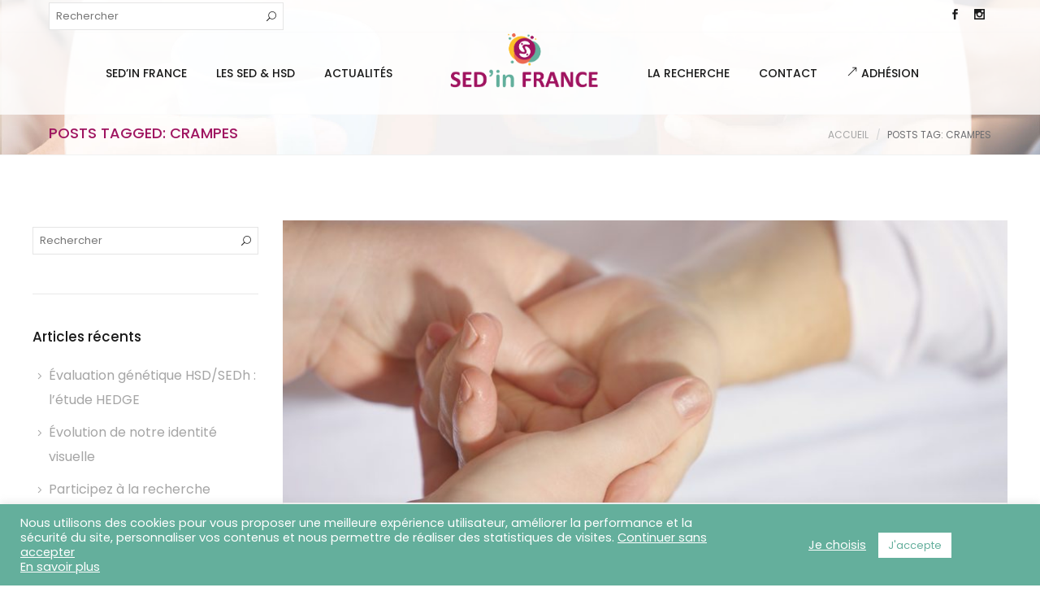

--- FILE ---
content_type: text/html; charset=UTF-8
request_url: https://sedinfrance.org/tag/crampes/
body_size: 16471
content:
<!DOCTYPE html>
<html lang="fr-FR">
<head>
	<meta charset="UTF-8">

	<link rel="profile" href="http://gmpg.org/xfn/11">
	<meta name="HandheldFriendly" content="True"><meta name="MobileOptimized" content="320"><meta name="viewport" content="width=device-width, height=device-height, initial-scale=1.0, minimum-scale=1.0"><link rel="apple-touch-icon" href="https://sedinfrance.org/wp-content/uploads/2025/10/SedinFrance_Icone_150.png"><link rel="shortcut icon" href="https://sedinfrance.org/wp-content/uploads/2025/10/SedinFrance_Icone_150.png"><meta name="theme-color" content="#0e6f71">	<link rel="pingback" href="https://sedinfrance.org/xmlrpc.php">

	<meta name='robots' content='index, follow, max-image-preview:large, max-snippet:-1, max-video-preview:-1' />

	<!-- This site is optimized with the Yoast SEO plugin v26.7 - https://yoast.com/wordpress/plugins/seo/ -->
	<title>Archives des Crampes - SED in FRANCE</title>
	<link rel="canonical" href="https://sedinfrance.org/tag/crampes/" />
	<meta property="og:locale" content="fr_FR" />
	<meta property="og:type" content="article" />
	<meta property="og:title" content="Archives des Crampes - SED in FRANCE" />
	<meta property="og:url" content="https://sedinfrance.org/tag/crampes/" />
	<meta property="og:site_name" content="SED in FRANCE" />
	<meta name="twitter:card" content="summary_large_image" />
	<script type="application/ld+json" class="yoast-schema-graph">{"@context":"https://schema.org","@graph":[{"@type":"CollectionPage","@id":"https://sedinfrance.org/tag/crampes/","url":"https://sedinfrance.org/tag/crampes/","name":"Archives des Crampes - SED in FRANCE","isPartOf":{"@id":"https://sedinfrance.org/#website"},"primaryImageOfPage":{"@id":"https://sedinfrance.org/tag/crampes/#primaryimage"},"image":{"@id":"https://sedinfrance.org/tag/crampes/#primaryimage"},"thumbnailUrl":"https://sedinfrance.org/wp-content/uploads/2019/03/treatment-1327811_1920.jpg","breadcrumb":{"@id":"https://sedinfrance.org/tag/crampes/#breadcrumb"},"inLanguage":"fr-FR"},{"@type":"ImageObject","inLanguage":"fr-FR","@id":"https://sedinfrance.org/tag/crampes/#primaryimage","url":"https://sedinfrance.org/wp-content/uploads/2019/03/treatment-1327811_1920.jpg","contentUrl":"https://sedinfrance.org/wp-content/uploads/2019/03/treatment-1327811_1920.jpg","width":1920,"height":1275},{"@type":"BreadcrumbList","@id":"https://sedinfrance.org/tag/crampes/#breadcrumb","itemListElement":[{"@type":"ListItem","position":1,"name":"Accueil","item":"https://sedinfrance.org/"},{"@type":"ListItem","position":2,"name":"Crampes"}]},{"@type":"WebSite","@id":"https://sedinfrance.org/#website","url":"https://sedinfrance.org/","name":"SED in FRANCE","description":"Association pour les Syndromes d&#039;Ehlers-Danlos","publisher":{"@id":"https://sedinfrance.org/#organization"},"potentialAction":[{"@type":"SearchAction","target":{"@type":"EntryPoint","urlTemplate":"https://sedinfrance.org/?s={search_term_string}"},"query-input":{"@type":"PropertyValueSpecification","valueRequired":true,"valueName":"search_term_string"}}],"inLanguage":"fr-FR"},{"@type":"Organization","@id":"https://sedinfrance.org/#organization","name":"SED in FRANCE","url":"https://sedinfrance.org/","logo":{"@type":"ImageObject","inLanguage":"fr-FR","@id":"https://sedinfrance.org/#/schema/logo/image/","url":"https://sedinfrance.org/wp-content/uploads/2018/09/Sed_In_France_Association_Syndromes_Ehlers_Danlos_Logo.png","contentUrl":"https://sedinfrance.org/wp-content/uploads/2018/09/Sed_In_France_Association_Syndromes_Ehlers_Danlos_Logo.png","width":386,"height":116,"caption":"SED in FRANCE"},"image":{"@id":"https://sedinfrance.org/#/schema/logo/image/"},"sameAs":["https://www.facebook.com/sedinfrance/"]}]}</script>
	<!-- / Yoast SEO plugin. -->


<link rel='dns-prefetch' href='//www.googletagmanager.com' />
<link rel='dns-prefetch' href='//fonts.googleapis.com' />
<link rel="alternate" type="application/rss+xml" title="SED in FRANCE &raquo; Flux" href="https://sedinfrance.org/feed/" />
<link rel="alternate" type="application/rss+xml" title="SED in FRANCE &raquo; Flux des commentaires" href="https://sedinfrance.org/comments/feed/" />
<link rel="alternate" type="application/rss+xml" title="SED in FRANCE &raquo; Flux de l’étiquette Crampes" href="https://sedinfrance.org/tag/crampes/feed/" />
<style id='wp-img-auto-sizes-contain-inline-css' type='text/css'>
img:is([sizes=auto i],[sizes^="auto," i]){contain-intrinsic-size:3000px 1500px}
/*# sourceURL=wp-img-auto-sizes-contain-inline-css */
</style>
<style id='wp-emoji-styles-inline-css' type='text/css'>

	img.wp-smiley, img.emoji {
		display: inline !important;
		border: none !important;
		box-shadow: none !important;
		height: 1em !important;
		width: 1em !important;
		margin: 0 0.07em !important;
		vertical-align: -0.1em !important;
		background: none !important;
		padding: 0 !important;
	}
/*# sourceURL=wp-emoji-styles-inline-css */
</style>
<style id='wp-block-library-inline-css' type='text/css'>
:root{--wp-block-synced-color:#7a00df;--wp-block-synced-color--rgb:122,0,223;--wp-bound-block-color:var(--wp-block-synced-color);--wp-editor-canvas-background:#ddd;--wp-admin-theme-color:#007cba;--wp-admin-theme-color--rgb:0,124,186;--wp-admin-theme-color-darker-10:#006ba1;--wp-admin-theme-color-darker-10--rgb:0,107,160.5;--wp-admin-theme-color-darker-20:#005a87;--wp-admin-theme-color-darker-20--rgb:0,90,135;--wp-admin-border-width-focus:2px}@media (min-resolution:192dpi){:root{--wp-admin-border-width-focus:1.5px}}.wp-element-button{cursor:pointer}:root .has-very-light-gray-background-color{background-color:#eee}:root .has-very-dark-gray-background-color{background-color:#313131}:root .has-very-light-gray-color{color:#eee}:root .has-very-dark-gray-color{color:#313131}:root .has-vivid-green-cyan-to-vivid-cyan-blue-gradient-background{background:linear-gradient(135deg,#00d084,#0693e3)}:root .has-purple-crush-gradient-background{background:linear-gradient(135deg,#34e2e4,#4721fb 50%,#ab1dfe)}:root .has-hazy-dawn-gradient-background{background:linear-gradient(135deg,#faaca8,#dad0ec)}:root .has-subdued-olive-gradient-background{background:linear-gradient(135deg,#fafae1,#67a671)}:root .has-atomic-cream-gradient-background{background:linear-gradient(135deg,#fdd79a,#004a59)}:root .has-nightshade-gradient-background{background:linear-gradient(135deg,#330968,#31cdcf)}:root .has-midnight-gradient-background{background:linear-gradient(135deg,#020381,#2874fc)}:root{--wp--preset--font-size--normal:16px;--wp--preset--font-size--huge:42px}.has-regular-font-size{font-size:1em}.has-larger-font-size{font-size:2.625em}.has-normal-font-size{font-size:var(--wp--preset--font-size--normal)}.has-huge-font-size{font-size:var(--wp--preset--font-size--huge)}.has-text-align-center{text-align:center}.has-text-align-left{text-align:left}.has-text-align-right{text-align:right}.has-fit-text{white-space:nowrap!important}#end-resizable-editor-section{display:none}.aligncenter{clear:both}.items-justified-left{justify-content:flex-start}.items-justified-center{justify-content:center}.items-justified-right{justify-content:flex-end}.items-justified-space-between{justify-content:space-between}.screen-reader-text{border:0;clip-path:inset(50%);height:1px;margin:-1px;overflow:hidden;padding:0;position:absolute;width:1px;word-wrap:normal!important}.screen-reader-text:focus{background-color:#ddd;clip-path:none;color:#444;display:block;font-size:1em;height:auto;left:5px;line-height:normal;padding:15px 23px 14px;text-decoration:none;top:5px;width:auto;z-index:100000}html :where(.has-border-color){border-style:solid}html :where([style*=border-top-color]){border-top-style:solid}html :where([style*=border-right-color]){border-right-style:solid}html :where([style*=border-bottom-color]){border-bottom-style:solid}html :where([style*=border-left-color]){border-left-style:solid}html :where([style*=border-width]){border-style:solid}html :where([style*=border-top-width]){border-top-style:solid}html :where([style*=border-right-width]){border-right-style:solid}html :where([style*=border-bottom-width]){border-bottom-style:solid}html :where([style*=border-left-width]){border-left-style:solid}html :where(img[class*=wp-image-]){height:auto;max-width:100%}:where(figure){margin:0 0 1em}html :where(.is-position-sticky){--wp-admin--admin-bar--position-offset:var(--wp-admin--admin-bar--height,0px)}@media screen and (max-width:600px){html :where(.is-position-sticky){--wp-admin--admin-bar--position-offset:0px}}

/*# sourceURL=wp-block-library-inline-css */
</style><style id='global-styles-inline-css' type='text/css'>
:root{--wp--preset--aspect-ratio--square: 1;--wp--preset--aspect-ratio--4-3: 4/3;--wp--preset--aspect-ratio--3-4: 3/4;--wp--preset--aspect-ratio--3-2: 3/2;--wp--preset--aspect-ratio--2-3: 2/3;--wp--preset--aspect-ratio--16-9: 16/9;--wp--preset--aspect-ratio--9-16: 9/16;--wp--preset--color--black: #000000;--wp--preset--color--cyan-bluish-gray: #abb8c3;--wp--preset--color--white: #ffffff;--wp--preset--color--pale-pink: #f78da7;--wp--preset--color--vivid-red: #cf2e2e;--wp--preset--color--luminous-vivid-orange: #ff6900;--wp--preset--color--luminous-vivid-amber: #fcb900;--wp--preset--color--light-green-cyan: #7bdcb5;--wp--preset--color--vivid-green-cyan: #00d084;--wp--preset--color--pale-cyan-blue: #8ed1fc;--wp--preset--color--vivid-cyan-blue: #0693e3;--wp--preset--color--vivid-purple: #9b51e0;--wp--preset--gradient--vivid-cyan-blue-to-vivid-purple: linear-gradient(135deg,rgb(6,147,227) 0%,rgb(155,81,224) 100%);--wp--preset--gradient--light-green-cyan-to-vivid-green-cyan: linear-gradient(135deg,rgb(122,220,180) 0%,rgb(0,208,130) 100%);--wp--preset--gradient--luminous-vivid-amber-to-luminous-vivid-orange: linear-gradient(135deg,rgb(252,185,0) 0%,rgb(255,105,0) 100%);--wp--preset--gradient--luminous-vivid-orange-to-vivid-red: linear-gradient(135deg,rgb(255,105,0) 0%,rgb(207,46,46) 100%);--wp--preset--gradient--very-light-gray-to-cyan-bluish-gray: linear-gradient(135deg,rgb(238,238,238) 0%,rgb(169,184,195) 100%);--wp--preset--gradient--cool-to-warm-spectrum: linear-gradient(135deg,rgb(74,234,220) 0%,rgb(151,120,209) 20%,rgb(207,42,186) 40%,rgb(238,44,130) 60%,rgb(251,105,98) 80%,rgb(254,248,76) 100%);--wp--preset--gradient--blush-light-purple: linear-gradient(135deg,rgb(255,206,236) 0%,rgb(152,150,240) 100%);--wp--preset--gradient--blush-bordeaux: linear-gradient(135deg,rgb(254,205,165) 0%,rgb(254,45,45) 50%,rgb(107,0,62) 100%);--wp--preset--gradient--luminous-dusk: linear-gradient(135deg,rgb(255,203,112) 0%,rgb(199,81,192) 50%,rgb(65,88,208) 100%);--wp--preset--gradient--pale-ocean: linear-gradient(135deg,rgb(255,245,203) 0%,rgb(182,227,212) 50%,rgb(51,167,181) 100%);--wp--preset--gradient--electric-grass: linear-gradient(135deg,rgb(202,248,128) 0%,rgb(113,206,126) 100%);--wp--preset--gradient--midnight: linear-gradient(135deg,rgb(2,3,129) 0%,rgb(40,116,252) 100%);--wp--preset--font-size--small: 13px;--wp--preset--font-size--medium: 20px;--wp--preset--font-size--large: 36px;--wp--preset--font-size--x-large: 42px;--wp--preset--spacing--20: 0.44rem;--wp--preset--spacing--30: 0.67rem;--wp--preset--spacing--40: 1rem;--wp--preset--spacing--50: 1.5rem;--wp--preset--spacing--60: 2.25rem;--wp--preset--spacing--70: 3.38rem;--wp--preset--spacing--80: 5.06rem;--wp--preset--shadow--natural: 6px 6px 9px rgba(0, 0, 0, 0.2);--wp--preset--shadow--deep: 12px 12px 50px rgba(0, 0, 0, 0.4);--wp--preset--shadow--sharp: 6px 6px 0px rgba(0, 0, 0, 0.2);--wp--preset--shadow--outlined: 6px 6px 0px -3px rgb(255, 255, 255), 6px 6px rgb(0, 0, 0);--wp--preset--shadow--crisp: 6px 6px 0px rgb(0, 0, 0);}:where(.is-layout-flex){gap: 0.5em;}:where(.is-layout-grid){gap: 0.5em;}body .is-layout-flex{display: flex;}.is-layout-flex{flex-wrap: wrap;align-items: center;}.is-layout-flex > :is(*, div){margin: 0;}body .is-layout-grid{display: grid;}.is-layout-grid > :is(*, div){margin: 0;}:where(.wp-block-columns.is-layout-flex){gap: 2em;}:where(.wp-block-columns.is-layout-grid){gap: 2em;}:where(.wp-block-post-template.is-layout-flex){gap: 1.25em;}:where(.wp-block-post-template.is-layout-grid){gap: 1.25em;}.has-black-color{color: var(--wp--preset--color--black) !important;}.has-cyan-bluish-gray-color{color: var(--wp--preset--color--cyan-bluish-gray) !important;}.has-white-color{color: var(--wp--preset--color--white) !important;}.has-pale-pink-color{color: var(--wp--preset--color--pale-pink) !important;}.has-vivid-red-color{color: var(--wp--preset--color--vivid-red) !important;}.has-luminous-vivid-orange-color{color: var(--wp--preset--color--luminous-vivid-orange) !important;}.has-luminous-vivid-amber-color{color: var(--wp--preset--color--luminous-vivid-amber) !important;}.has-light-green-cyan-color{color: var(--wp--preset--color--light-green-cyan) !important;}.has-vivid-green-cyan-color{color: var(--wp--preset--color--vivid-green-cyan) !important;}.has-pale-cyan-blue-color{color: var(--wp--preset--color--pale-cyan-blue) !important;}.has-vivid-cyan-blue-color{color: var(--wp--preset--color--vivid-cyan-blue) !important;}.has-vivid-purple-color{color: var(--wp--preset--color--vivid-purple) !important;}.has-black-background-color{background-color: var(--wp--preset--color--black) !important;}.has-cyan-bluish-gray-background-color{background-color: var(--wp--preset--color--cyan-bluish-gray) !important;}.has-white-background-color{background-color: var(--wp--preset--color--white) !important;}.has-pale-pink-background-color{background-color: var(--wp--preset--color--pale-pink) !important;}.has-vivid-red-background-color{background-color: var(--wp--preset--color--vivid-red) !important;}.has-luminous-vivid-orange-background-color{background-color: var(--wp--preset--color--luminous-vivid-orange) !important;}.has-luminous-vivid-amber-background-color{background-color: var(--wp--preset--color--luminous-vivid-amber) !important;}.has-light-green-cyan-background-color{background-color: var(--wp--preset--color--light-green-cyan) !important;}.has-vivid-green-cyan-background-color{background-color: var(--wp--preset--color--vivid-green-cyan) !important;}.has-pale-cyan-blue-background-color{background-color: var(--wp--preset--color--pale-cyan-blue) !important;}.has-vivid-cyan-blue-background-color{background-color: var(--wp--preset--color--vivid-cyan-blue) !important;}.has-vivid-purple-background-color{background-color: var(--wp--preset--color--vivid-purple) !important;}.has-black-border-color{border-color: var(--wp--preset--color--black) !important;}.has-cyan-bluish-gray-border-color{border-color: var(--wp--preset--color--cyan-bluish-gray) !important;}.has-white-border-color{border-color: var(--wp--preset--color--white) !important;}.has-pale-pink-border-color{border-color: var(--wp--preset--color--pale-pink) !important;}.has-vivid-red-border-color{border-color: var(--wp--preset--color--vivid-red) !important;}.has-luminous-vivid-orange-border-color{border-color: var(--wp--preset--color--luminous-vivid-orange) !important;}.has-luminous-vivid-amber-border-color{border-color: var(--wp--preset--color--luminous-vivid-amber) !important;}.has-light-green-cyan-border-color{border-color: var(--wp--preset--color--light-green-cyan) !important;}.has-vivid-green-cyan-border-color{border-color: var(--wp--preset--color--vivid-green-cyan) !important;}.has-pale-cyan-blue-border-color{border-color: var(--wp--preset--color--pale-cyan-blue) !important;}.has-vivid-cyan-blue-border-color{border-color: var(--wp--preset--color--vivid-cyan-blue) !important;}.has-vivid-purple-border-color{border-color: var(--wp--preset--color--vivid-purple) !important;}.has-vivid-cyan-blue-to-vivid-purple-gradient-background{background: var(--wp--preset--gradient--vivid-cyan-blue-to-vivid-purple) !important;}.has-light-green-cyan-to-vivid-green-cyan-gradient-background{background: var(--wp--preset--gradient--light-green-cyan-to-vivid-green-cyan) !important;}.has-luminous-vivid-amber-to-luminous-vivid-orange-gradient-background{background: var(--wp--preset--gradient--luminous-vivid-amber-to-luminous-vivid-orange) !important;}.has-luminous-vivid-orange-to-vivid-red-gradient-background{background: var(--wp--preset--gradient--luminous-vivid-orange-to-vivid-red) !important;}.has-very-light-gray-to-cyan-bluish-gray-gradient-background{background: var(--wp--preset--gradient--very-light-gray-to-cyan-bluish-gray) !important;}.has-cool-to-warm-spectrum-gradient-background{background: var(--wp--preset--gradient--cool-to-warm-spectrum) !important;}.has-blush-light-purple-gradient-background{background: var(--wp--preset--gradient--blush-light-purple) !important;}.has-blush-bordeaux-gradient-background{background: var(--wp--preset--gradient--blush-bordeaux) !important;}.has-luminous-dusk-gradient-background{background: var(--wp--preset--gradient--luminous-dusk) !important;}.has-pale-ocean-gradient-background{background: var(--wp--preset--gradient--pale-ocean) !important;}.has-electric-grass-gradient-background{background: var(--wp--preset--gradient--electric-grass) !important;}.has-midnight-gradient-background{background: var(--wp--preset--gradient--midnight) !important;}.has-small-font-size{font-size: var(--wp--preset--font-size--small) !important;}.has-medium-font-size{font-size: var(--wp--preset--font-size--medium) !important;}.has-large-font-size{font-size: var(--wp--preset--font-size--large) !important;}.has-x-large-font-size{font-size: var(--wp--preset--font-size--x-large) !important;}
/*# sourceURL=global-styles-inline-css */
</style>

<style id='classic-theme-styles-inline-css' type='text/css'>
/*! This file is auto-generated */
.wp-block-button__link{color:#fff;background-color:#32373c;border-radius:9999px;box-shadow:none;text-decoration:none;padding:calc(.667em + 2px) calc(1.333em + 2px);font-size:1.125em}.wp-block-file__button{background:#32373c;color:#fff;text-decoration:none}
/*# sourceURL=/wp-includes/css/classic-themes.min.css */
</style>
<link rel='stylesheet' id='contact-form-7-css' href='https://sedinfrance.org/wp-content/plugins/contact-form-7/includes/css/styles.css?ver=6.1.4' type='text/css' media='all' />
<link rel='stylesheet' id='cookie-law-info-css' href='https://sedinfrance.org/wp-content/plugins/cookie-law-info/legacy/public/css/cookie-law-info-public.css?ver=3.3.9.1' type='text/css' media='all' />
<link rel='stylesheet' id='cookie-law-info-gdpr-css' href='https://sedinfrance.org/wp-content/plugins/cookie-law-info/legacy/public/css/cookie-law-info-gdpr.css?ver=3.3.9.1' type='text/css' media='all' />
<link rel='stylesheet' id='composer-fonts-css' href='https://sedinfrance.org/wp-content/themes/composer/_css/pix-icons.css?ver=1.1' type='text/css' media='all' />
<link rel='stylesheet' id='bootstrap-css' href='https://sedinfrance.org/wp-content/themes/composer/_css/bootstrap.min.css?ver=3.1.1' type='text/css' media='all' />
<link rel='stylesheet' id='composer-stylesheet-css' href='https://sedinfrance.org/wp-content/themes/composer/_css/main.css?ver=1.1' type='text/css' media='all' />
<link rel='stylesheet' id='composer-plugins-stylesheet-css' href='https://sedinfrance.org/wp-content/themes/composer/_css/plugins.css?ver=1.1' type='text/css' media='all' />
<link rel='stylesheet' id='composer-custom-css-css' href='https://sedinfrance.org/wp-content/uploads/composer-child-theme/custom.css?ver=1768361124' type='text/css' media='all' />
<link rel='stylesheet' id='child-theme-style-css' href='https://sedinfrance.org/wp-content/themes/sedinfrance/child-theme-style.css?ver=1.0' type='text/css' media='all' />
<link rel='stylesheet' id='composer-animate-stylesheet-css' href='https://sedinfrance.org/wp-content/themes/composer/_css/animate.min.css?ver=1.1' type='text/css' media='all' />
<link rel='stylesheet' id='bbpress-css' href='https://sedinfrance.org/wp-content/themes/composer/_css/bbpress.css?ver=1.0' type='text/css' media='all' />
<link rel='stylesheet' id='composer-responsive-stylesheet-css' href='https://sedinfrance.org/wp-content/themes/composer/_css/responsive.css?ver=1.1' type='text/css' media='all' />
<style id='composer-responsive-stylesheet-inline-css' type='text/css'>
#sub-header, .composer-header-dark #sub-header {
            background-image: url(https://sedinfrance.org/wp-content/uploads/2018/10/Sed_In_France_Couverture.jpg);background-size: cover;background-repeat: no-repeat;background-position: center center;
        }
        #sub-header .sub-banner-title, .banner-header .sub-banner-title, .breadcrumb li a, .breadcrumb li span, #sub-header .current {
            
        }
        #sub-header .pattern {
            
        }
        body, #wrapper {
            background-color:#fff;
        }
        #wrapper {
            background-color:#ffffff !important;
        }
/*# sourceURL=composer-responsive-stylesheet-inline-css */
</style>
<link rel='stylesheet' id='pix_theme_fonts-css' href='//fonts.googleapis.com/css?family=Poppins%3A300%2C400%2C400italic%2C700%2C700italic%7CPoppins%3A300%2C400%2C500%2C600%2C700%7CPoppins%3A700%7CPoppins%3A700%7CPoppins%3A700%7CPoppins%3A700%7CPoppins%3A700%7CPoppins%3A700%7CPoppins%3A100%7CPoppins%3A100%7CPoppins%3A700%7CPoppins%3A100%7CPoppins%3A700%7CPoppins%3A100%7CPoppins%3A700%7CPoppins%3A700%7CPoppins%3A700%7CPoppins%3A700%7CPoppins%3A100%7CPoppins%3A700%7CPoppins%3A700%7CPoppins%3A100%7CPoppins%3A700%7CPoppins%3A600%7CPoppins%3A900%7CPoppins%3A700%7CPoppins%3A100%7CPoppins%3A700%26subset%3Dlatin&#038;ver=1.0.0' type='text/css' media='all' />
<link rel='stylesheet' id='cf7cf-style-css' href='https://sedinfrance.org/wp-content/plugins/cf7-conditional-fields/style.css?ver=2.6.7' type='text/css' media='all' />
<link rel='stylesheet' id='bsf-Defaults-css' href='https://sedinfrance.org/wp-content/uploads/smile_fonts/Defaults/Defaults.css?ver=3.21.2' type='text/css' media='all' />
<script type="text/javascript" src="https://sedinfrance.org/wp-includes/js/jquery/jquery.min.js?ver=3.7.1" id="jquery-core-js"></script>
<script type="text/javascript" src="https://sedinfrance.org/wp-includes/js/jquery/jquery-migrate.min.js?ver=3.4.1" id="jquery-migrate-js"></script>
<script type="text/javascript" id="cookie-law-info-js-extra">
/* <![CDATA[ */
var Cli_Data = {"nn_cookie_ids":["CONSENT","cookielawinfo-checkbox-advertisement","VISITOR_INFO1_LIVE","test_cookie","IDE","NID","_ga","_gid","YSC","_gat_gtag_UA_27635719_24"],"cookielist":[],"non_necessary_cookies":{"performance":["YSC"],"analytics":["_ga","_gid"],"advertisement":["VISITOR_INFO1_LIVE","test_cookie","IDE","NID"],"others":["CONSENT","_gat_gtag_UA_27635719_24"]},"ccpaEnabled":"","ccpaRegionBased":"","ccpaBarEnabled":"","strictlyEnabled":["necessary","obligatoire"],"ccpaType":"gdpr","js_blocking":"1","custom_integration":"","triggerDomRefresh":"","secure_cookies":""};
var cli_cookiebar_settings = {"animate_speed_hide":"500","animate_speed_show":"500","background":"#64af9c","border":"#b1a6a6c2","border_on":"","button_1_button_colour":"#ffffff","button_1_button_hover":"#cccccc","button_1_link_colour":"#64af9c","button_1_as_button":"1","button_1_new_win":"","button_2_button_colour":"#333","button_2_button_hover":"#292929","button_2_link_colour":"#ffffff","button_2_as_button":"","button_2_hidebar":"","button_3_button_colour":"#3566bb","button_3_button_hover":"#2a5296","button_3_link_colour":"#fff","button_3_as_button":"","button_3_new_win":"","button_4_button_colour":"#000","button_4_button_hover":"#000000","button_4_link_colour":"#ffffff","button_4_as_button":"","button_7_button_colour":"#ffffff","button_7_button_hover":"#cccccc","button_7_link_colour":"#64af9c","button_7_as_button":"1","button_7_new_win":"","font_family":"inherit","header_fix":"","notify_animate_hide":"1","notify_animate_show":"1","notify_div_id":"#cookie-law-info-bar","notify_position_horizontal":"right","notify_position_vertical":"bottom","scroll_close":"","scroll_close_reload":"","accept_close_reload":"","reject_close_reload":"","showagain_tab":"","showagain_background":"#fff","showagain_border":"#000","showagain_div_id":"#cookie-law-info-again","showagain_x_position":"100px","text":"#ffffff","show_once_yn":"","show_once":"10000","logging_on":"","as_popup":"","popup_overlay":"1","bar_heading_text":"","cookie_bar_as":"banner","popup_showagain_position":"bottom-right","widget_position":"left"};
var log_object = {"ajax_url":"https://sedinfrance.org/wp-admin/admin-ajax.php"};
//# sourceURL=cookie-law-info-js-extra
/* ]]> */
</script>
<script type="text/javascript" src="https://sedinfrance.org/wp-content/plugins/cookie-law-info/legacy/public/js/cookie-law-info-public.js?ver=3.3.9.1" id="cookie-law-info-js"></script>
<script type="text/javascript" src="https://sedinfrance.org/wp-content/themes/composer/_js/libs/modernizr.custom.min.js?ver=2.5.3" id="modernizr-js"></script>

<!-- Extrait de code de la balise Google (gtag.js) ajouté par Site Kit -->
<!-- Extrait Google Analytics ajouté par Site Kit -->
<script type="text/javascript" src="https://www.googletagmanager.com/gtag/js?id=G-8R8JLZT7HP" id="google_gtagjs-js" async></script>
<script type="text/javascript" id="google_gtagjs-js-after">
/* <![CDATA[ */
window.dataLayer = window.dataLayer || [];function gtag(){dataLayer.push(arguments);}
gtag("set","linker",{"domains":["sedinfrance.org"]});
gtag("js", new Date());
gtag("set", "developer_id.dZTNiMT", true);
gtag("config", "G-8R8JLZT7HP");
//# sourceURL=google_gtagjs-js-after
/* ]]> */
</script>
<script></script><link rel="https://api.w.org/" href="https://sedinfrance.org/wp-json/" /><link rel="alternate" title="JSON" type="application/json" href="https://sedinfrance.org/wp-json/wp/v2/tags/350" /><link rel="EditURI" type="application/rsd+xml" title="RSD" href="https://sedinfrance.org/xmlrpc.php?rsd" />

<meta name="generator" content="Site Kit by Google 1.170.0" /><meta name="generator" content="performance-lab 4.0.0; plugins: ">
<meta name="generator" content="Powered by WPBakery Page Builder - drag and drop page builder for WordPress."/>
<style id="kirki-inline-styles"></style><noscript><style> .wpb_animate_when_almost_visible { opacity: 1; }</style></noscript><link rel='stylesheet' id='cookie-law-info-table-css' href='https://sedinfrance.org/wp-content/plugins/cookie-law-info/legacy/public/css/cookie-law-info-table.css?ver=3.3.9.1' type='text/css' media='all' />
</head>


	<body class="archive tag tag-crampes tag-350 wp-theme-composer wp-child-theme-sedinfrance group-blog sidebar-left seperate-mobile-nav composer-wide composer-trans-header-enabled composer-top-header-enabled full-header wpb-js-composer js-comp-ver-8.7.2 vc_responsive">
		
		
					<div class="mobile-menu-nav  menu-light "><div class="mobile-menu-inner">
				<ul id="menu-mobile-menu" class="menu clearfix"><li id="menu-item-160" class="menu-item menu-item-type-post_type menu-item-object-page menu-item-home menu-item-160 pix-submenu external"><a href="https://sedinfrance.org/" data-scroll="true" class="external">Accueil</a><span class="pix-dropdown-arrow"></span></li>
<li id="menu-item-164" class="menu-item menu-item-type-post_type menu-item-object-page menu-item-has-children menu-item-164 pix-submenu external"><a href="https://sedinfrance.org/?page_id=13" data-scroll="true" class="external">SED&rsquo;IN FRANCE</a><span class="pix-dropdown-arrow"></span>
<ul class="sub-menu">
	<li id="menu-item-424" class="menu-item menu-item-type-post_type menu-item-object-page menu-item-424 external"><a href="https://sedinfrance.org/presentation-de-lassociation/notre-objectif/" data-scroll="true" class="external">NOTRE OBJECTIF</a><span class="pix-dropdown-arrow"></span></li>
	<li id="menu-item-423" class="menu-item menu-item-type-post_type menu-item-object-page menu-item-423 external"><a href="https://sedinfrance.org/?page_id=13" data-scroll="true" class="external">L’association</a><span class="pix-dropdown-arrow"></span></li>
	<li id="menu-item-7000" class="menu-item menu-item-type-post_type menu-item-object-page menu-item-7000 external"><a href="https://sedinfrance.org/presentation-de-lassociation/les-antennes-de-sedin-france/" data-scroll="true" class="external">Les antennes de SED’in FRANCE</a><span class="pix-dropdown-arrow"></span></li>
	<li id="menu-item-7001" class="menu-item menu-item-type-post_type menu-item-object-page menu-item-7001 external"><a href="https://sedinfrance.org/presentation-de-lassociation/nos-partenaires/" data-scroll="true" class="external">Nos partenaires</a><span class="pix-dropdown-arrow"></span></li>
	<li id="menu-item-13591" class="menu-item menu-item-type-custom menu-item-object-custom menu-item-13591 external"><a href="https://www.helloasso.com/associations/sed-in-france/adhesions/adhesion-sed-in-france-2025" data-scroll="true" class="external">Adhésion</a><span class="pix-dropdown-arrow"></span></li>
	<li id="menu-item-13592" class="menu-item menu-item-type-custom menu-item-object-custom menu-item-13592 external"><a href="https://www.helloasso.com/associations/sed-in-france/formulaires/1" data-scroll="true" class="external">Faire un don</a><span class="pix-dropdown-arrow"></span></li>
	<li id="menu-item-13593" class="menu-item menu-item-type-custom menu-item-object-custom menu-item-13593 external"><a href="https://www.helloasso.com/associations/sed-in-france/boutiques/la-boutique-sed-in-france" data-scroll="true" class="external">La boutique</a><span class="pix-dropdown-arrow"></span></li>
</ul>
</li>
<li id="menu-item-165" class="menu-item menu-item-type-post_type menu-item-object-page menu-item-has-children menu-item-165 pix-submenu external"><a href="https://sedinfrance.org/?page_id=15" data-scroll="true" class="external">Les SED &#038; HSD</a><span class="pix-dropdown-arrow"></span>
<ul class="sub-menu">
	<li id="menu-item-173" class="menu-item menu-item-type-post_type menu-item-object-page menu-item-173 external"><a href="https://sedinfrance.org/?page_id=15" data-scroll="true" class="external">Les SED &#038; HSD</a><span class="pix-dropdown-arrow"></span></li>
	<li id="menu-item-168" class="menu-item menu-item-type-post_type menu-item-object-page menu-item-168 external"><a href="https://sedinfrance.org/?page_id=17" data-scroll="true" class="external">Les Symptômes</a><span class="pix-dropdown-arrow"></span></li>
	<li id="menu-item-520" class="menu-item menu-item-type-post_type menu-item-object-page menu-item-520 external"><a href="https://sedinfrance.org/le-sed/le-diagnostic/" data-scroll="true" class="external">LE DIAGNOSTIC</a><span class="pix-dropdown-arrow"></span></li>
	<li id="menu-item-521" class="menu-item menu-item-type-post_type menu-item-object-page menu-item-521 external"><a href="https://sedinfrance.org/le-sed/les-traitements/" data-scroll="true" class="external">Les Traitements</a><span class="pix-dropdown-arrow"></span></li>
	<li id="menu-item-2676" class="menu-item menu-item-type-post_type menu-item-object-page menu-item-2676 external"><a href="https://sedinfrance.org/le-sed/vos-droits-parlons-en/" data-scroll="true" class="external">Vos droits, parlons-en</a><span class="pix-dropdown-arrow"></span></li>
	<li id="menu-item-1025" class="menu-item menu-item-type-post_type menu-item-object-page menu-item-1025 external"><a href="https://sedinfrance.org/espace-documentation/" data-scroll="true" class="external">Espace documentation</a><span class="pix-dropdown-arrow"></span></li>
	<li id="menu-item-2779" class="menu-item menu-item-type-post_type menu-item-object-page menu-item-2779 external"><a href="https://sedinfrance.org/espace-professionnels-de-sante/" data-scroll="true" class="external">Espace professionnels de santé</a><span class="pix-dropdown-arrow"></span></li>
	<li id="menu-item-353" class="menu-item menu-item-type-custom menu-item-object-custom menu-item-has-children menu-item-353 external"><a href="#" data-scroll="true" class="external">Les jeux !</a><span class="pix-dropdown-arrow"></span>
	<ul class="sub-menu">
		<li id="menu-item-170" class="menu-item menu-item-type-post_type menu-item-object-page menu-item-170 external"><a href="https://sedinfrance.org/les-jeux/une-semaine-dans-la-peau-dun-sed/" data-scroll="true" class="external">Adopte un SED</a><span class="pix-dropdown-arrow"></span></li>
		<li id="menu-item-171" class="menu-item menu-item-type-post_type menu-item-object-page menu-item-171 external"><a href="https://sedinfrance.org/les-jeux/jeu-demarches/" data-scroll="true" class="external">Sediste compris !</a><span class="pix-dropdown-arrow"></span></li>
	</ul>
</li>
</ul>
</li>
<li id="menu-item-161" class="menu-item menu-item-type-post_type menu-item-object-page current_page_parent menu-item-161 pix-submenu external"><a href="https://sedinfrance.org/actualites/" data-scroll="true" class="external">Actualités</a><span class="pix-dropdown-arrow"></span></li>
<li id="menu-item-9310" class="menu-item menu-item-type-post_type menu-item-object-page menu-item-9310 pix-submenu external"><a href="https://sedinfrance.org/appel-a-projets/" data-scroll="true" class="external">La Recherche</a><span class="pix-dropdown-arrow"></span></li>
<li id="menu-item-13590" class="menu-item menu-item-type-custom menu-item-object-custom menu-item-13590 pix-icon-menu pix-submenu external"><a href="https://www.helloasso.com/associations/sed-in-france/adhesions/adhesion-sed-in-france-2025" data-scroll="true" class="external"><i class="menu-icon pixicon-arrow-top-right"></i> Adhésion</a><span class="pix-dropdown-arrow"></span></li>
<li id="menu-item-172" class="menu-item menu-item-type-post_type menu-item-object-page menu-item-172 pix-submenu external"><a href="https://sedinfrance.org/?page_id=22" data-scroll="true" class="external">Nous contacter</a><span class="pix-dropdown-arrow"></span></li>
</ul>			</div></div>			
		
		<div id="content-pusher">

		<p id="back-top" class=""><a href="#top"><span class="pixicon-arrow-angle-up"></span></a></p><div class="transparent-header opacity-80">				<div class="header-wrap solid-color-bg">

					<div class="header-con sticky-light  pix-sticky-header pix-sticky-header-scroll-up menu-header-4 menu-light ">

						

<div class="pageTopCon">
	<div class="container">
		<div class="pageTop row">
			<div class="pull-left">
				<div class="header-center">
					<div class="header-elem"><form method="get" class="searchform" action="https://sedinfrance.org/" ><input type="text" value="" name="s" class="s" placeholder="Rechercher" />
                <button type="submit" class="searchsubmit"></button>
            </form></div>				</div>
			</div>
			<div class="pull-right">
				<div class="header-center">
					<div class="header-elem"><p class="social-icons"><a href="https://www.facebook.com/sedinfrance/" target="_blank" title="Facebook" class="facebook"><i class="pixicon-facebook"></i></a><a href="https://www.instagram.com/sed.in.france/" target="_blank" title="Instagram" class="instagram"><i class="pixicon-instagram"></i></a></p></div>				</div>
			</div>
		</div>
	</div>
</div>
<header class="header">
	<div class="container">
		<div id="inner-header" class="wrap col3 clearfix">
			<div class="main-nav-left">
				<nav class="main-nav">
					<ul id="menu-main-menu-left" class="menu clearfix"><li id="menu-item-149" class="menu-item menu-item-type-post_type menu-item-object-page menu-item-has-children menu-item-149 pix-submenu external"><a href="https://sedinfrance.org/?page_id=13" data-scroll="true" class="external">SED&rsquo;IN FRANCE</a><span class="pix-dropdown-arrow"></span>
<ul class="sub-menu">
	<li id="menu-item-431" class="menu-item menu-item-type-post_type menu-item-object-page menu-item-431 external"><a href="https://sedinfrance.org/?page_id=13" data-scroll="true" class="external">L’association</a><span class="pix-dropdown-arrow"></span></li>
	<li id="menu-item-7004" class="menu-item menu-item-type-post_type menu-item-object-page menu-item-7004 external"><a href="https://sedinfrance.org/presentation-de-lassociation/nos-partenaires/" data-scroll="true" class="external">Nos partenaires</a><span class="pix-dropdown-arrow"></span></li>
	<li id="menu-item-7003" class="menu-item menu-item-type-post_type menu-item-object-page menu-item-7003 external"><a href="https://sedinfrance.org/presentation-de-lassociation/les-antennes-de-sedin-france/" data-scroll="true" class="external">Les antennes de SED’in FRANCE</a><span class="pix-dropdown-arrow"></span></li>
	<li id="menu-item-13596" class="menu-item menu-item-type-custom menu-item-object-custom menu-item-13596 pix-icon-menu external"><a href="https://www.helloasso.com/associations/sed-in-france/adhesions/adhesion-sed-in-france-2025" data-scroll="true" class="external"><i class="menu-icon pixicon-arrow-top-right"></i> Adhésion annuelle</a><span class="pix-dropdown-arrow"></span></li>
	<li id="menu-item-13594" class="menu-item menu-item-type-custom menu-item-object-custom menu-item-13594 pix-icon-menu external"><a href="https://www.helloasso.com/associations/sed-in-france/formulaires/1" data-scroll="true" class="external"><i class="menu-icon pixicon-arrow-top-right"></i> Faire un don</a><span class="pix-dropdown-arrow"></span></li>
	<li id="menu-item-13595" class="menu-item menu-item-type-custom menu-item-object-custom menu-item-13595 pix-icon-menu external"><a href="https://www.helloasso.com/associations/sed-in-france/boutiques/la-boutique-sed-in-france" data-scroll="true" class="external"><i class="menu-icon pixicon-arrow-top-right"></i> La boutique</a><span class="pix-dropdown-arrow"></span></li>
</ul>
</li>
<li id="menu-item-150" class="menu-item menu-item-type-post_type menu-item-object-page menu-item-has-children menu-item-150 pix-submenu external"><a href="https://sedinfrance.org/?page_id=15" data-scroll="true" class="external">Les SED &#038; HSD</a><span class="pix-dropdown-arrow"></span>
<ul class="sub-menu">
	<li id="menu-item-154" class="menu-item menu-item-type-post_type menu-item-object-page menu-item-154 external"><a href="https://sedinfrance.org/?page_id=15" data-scroll="true" class="external">Les SED &#038; HSD</a><span class="pix-dropdown-arrow"></span></li>
	<li id="menu-item-349" class="menu-item menu-item-type-post_type menu-item-object-page menu-item-349 external"><a href="https://sedinfrance.org/?page_id=17" data-scroll="true" class="external">Les Symptômes</a><span class="pix-dropdown-arrow"></span></li>
	<li id="menu-item-499" class="menu-item menu-item-type-post_type menu-item-object-page menu-item-499 external"><a href="https://sedinfrance.org/le-sed/le-diagnostic/" data-scroll="true" class="external">LE DIAGNOSTIC</a><span class="pix-dropdown-arrow"></span></li>
	<li id="menu-item-500" class="menu-item menu-item-type-post_type menu-item-object-page menu-item-500 external"><a href="https://sedinfrance.org/le-sed/les-traitements/" data-scroll="true" class="external">Les Traitements</a><span class="pix-dropdown-arrow"></span></li>
	<li id="menu-item-2677" class="menu-item menu-item-type-post_type menu-item-object-page menu-item-2677 external"><a href="https://sedinfrance.org/le-sed/vos-droits-parlons-en/" data-scroll="true" class="external">Vos droits, parlons-en</a><span class="pix-dropdown-arrow"></span></li>
	<li id="menu-item-1026" class="menu-item menu-item-type-post_type menu-item-object-page menu-item-1026 external"><a href="https://sedinfrance.org/espace-documentation/" data-scroll="true" class="external">Espace documentation</a><span class="pix-dropdown-arrow"></span></li>
	<li id="menu-item-2778" class="menu-item menu-item-type-post_type menu-item-object-page menu-item-2778 external"><a href="https://sedinfrance.org/espace-professionnels-de-sante/" data-scroll="true" class="external">Espace professionnels de santé</a><span class="pix-dropdown-arrow"></span></li>
	<li id="menu-item-9311" class="menu-item menu-item-type-custom menu-item-object-custom menu-item-has-children menu-item-9311 external"><a href="#" data-scroll="true" class="external">Les jeux !</a><span class="pix-dropdown-arrow"></span>
	<ul class="sub-menu">
		<li id="menu-item-9313" class="menu-item menu-item-type-post_type menu-item-object-page menu-item-9313 external"><a href="https://sedinfrance.org/les-jeux/jeu-demarches/" data-scroll="true" class="external">Sediste compris !</a><span class="pix-dropdown-arrow"></span></li>
		<li id="menu-item-9312" class="menu-item menu-item-type-post_type menu-item-object-page menu-item-9312 external"><a href="https://sedinfrance.org/les-jeux/une-semaine-dans-la-peau-dun-sed/" data-scroll="true" class="external">Adopte un SED</a><span class="pix-dropdown-arrow"></span></li>
	</ul>
</li>
</ul>
</li>
<li id="menu-item-147" class="menu-item menu-item-type-post_type menu-item-object-page current_page_parent menu-item-147 pix-submenu external"><a href="https://sedinfrance.org/actualites/" data-scroll="true" class="external">Actualités</a><span class="pix-dropdown-arrow"></span></li>
</ul>				</nav>
				<div class="widget-right">
									</div>
			</div>

			<div id="logo" class="sticky-logo-yes"><a href="https://sedinfrance.org/" class="mobile-logo-yes" rel="home" itemprop="url"><img src="https://sedinfrance.org/wp-content/uploads/2025/10/SedinFrance_Logo_Association_Syndromes_Ehlers_Danlos.png" data-rjs="https://sedinfrance.org/wp-content/uploads/2025/10/SedinFrance_Logo_Association_Syndromes_Ehlers_Danlos.png" alt="SED in FRANCE" class="dark-logo"><img src="https://sedinfrance.org/wp-content/uploads/2025/10/SedinFrance_Logo_Association_Syndromes_Ehlers_Danlos.png" data-rjs="https://sedinfrance.org/wp-content/uploads/2025/10/SedinFrance_Logo_Association_Syndromes_Ehlers_Danlos.png" alt="SED in FRANCE" class="light-logo"><img src="https://sedinfrance.org/wp-content/uploads/2025/10/SedinFrance_Logo_Association_Syndromes_Ehlers_Danlos.png" data-rjs="https://sedinfrance.org/wp-content/uploads/2025/10/SedinFrance_Logo_Association_Syndromes_Ehlers_Danlos.png" alt="SED in FRANCE" class="sticky-logo"><img src="https://sedinfrance.org/wp-content/uploads/2025/10/SedinFrance_Logo_Association_Syndromes_Ehlers_Danlos.png" alt="SED in FRANCE" class="mobile-res-logo"></a></div>
							<div class="pix-menu">
					<div class="pix-menu-trigger">
						<span class="mobile-menu">Menu</span>
					</div>
				</div>
			
			<div class="main-nav-right">
				<nav class="main-nav">
					<ul id="menu-main-menu-right" class="menu clearfix"><li id="menu-item-9314" class="menu-item menu-item-type-post_type menu-item-object-page menu-item-9314 pix-submenu external"><a href="https://sedinfrance.org/appel-a-projets/" data-scroll="true" class="external">La Recherche</a><span class="pix-dropdown-arrow"></span></li>
<li id="menu-item-158" class="menu-item menu-item-type-post_type menu-item-object-page menu-item-158 pix-submenu external"><a href="https://sedinfrance.org/?page_id=22" data-scroll="true" class="external">Contact</a><span class="pix-dropdown-arrow"></span></li>
<li id="menu-item-13589" class="menu-item menu-item-type-custom menu-item-object-custom menu-item-13589 pix-icon-menu pix-submenu external"><a href="https://www.helloasso.com/associations/sed-in-france/adhesions/adhesion-sed-in-france-2025" data-scroll="true" class="external"><i class="menu-icon pixicon-arrow-top-right"></i> Adhésion</a><span class="pix-dropdown-arrow"></span></li>
</ul>				</nav>
				<div class="widget-right">
									</div>
			</div>

		</div>
	</div>
</header>					</div>

				</div>

				</div>
		<div id="main-wrapper" class="clearfix" >
			<div id="sub-header" class="clear sub-header-4 header-trans clearfix align-left small custom" ><div class="container"><div id="banner" class="sub-header-inner row"><header class="banner-header col-md-8 col-sm-8"><h2 class="sub-banner-title">Posts Tagged: Crampes</h2></header><div class="pix-breadcrumbs col-md-4 col-sm-4"><ul class="breadcrumb"><li><a href="https://sedinfrance.org/">Accueil</a> </li><li><span class="current">Posts Tag: Crampes</span></li></ul></div></div></div></div>			<div id="wrapper" data-ajaxtransin="fadeInUp" data-ajaxtransout="fadeOutDown" data-preloadtrans="fadeInUp"><section class="blog-page pix-recent-blog-posts newsection loadmore-wrap">

<div class="container">

<div class="row">
    <div id="style-normal" class="blog  col-md-9 left-sidebar load-container">
    
    
        <div class="load-element">

    
            <article id="post-2218" class="post post-container clearfix post-2218 type-post status-publish format-standard has-post-thumbnail hentry category-le-sed-symptomes category-neurologie tag-dystonie tag-symptomes tag-mouvements-involontaires tag-spasmes tag-crampes">
    <div class="post-standard">
        <a href="https://sedinfrance.org/dystonie-et-mouvements-involontaires-dans-les-sed/"><img src="https://sedinfrance.org/wp-content/uploads/2019/03/treatment-1327811_1920-900x350.jpg" srcset="https://sedinfrance.org/wp-content/uploads/2019/03/treatment-1327811_1920-900x350.jpg 1024w, https://sedinfrance.org/wp-content/uploads/2019/03/treatment-1327811_1920-991x350.jpg 991w, https://sedinfrance.org/wp-content/uploads/2019/03/treatment-1327811_1920-768x350.jpg 768w, https://sedinfrance.org/wp-content/uploads/2019/03/treatment-1327811_1920-480x300.jpg 480w, https://sedinfrance.org/wp-content/uploads/2019/03/treatment-1327811_1920-320x220.jpg 320w" alt=""></a>    </div> <!-- .post-standard -->

    
        <div class="entry-content cf content">

                            <p class="caption"></p>
            <p class="category"><a href="https://sedinfrance.org/category/les-sed-hsd/le-sed-symptomes/">Symptômes</a></p><h3 class="title"><a href="https://sedinfrance.org/dystonie-et-mouvements-involontaires-dans-les-sed/">Dystonie et mouvements involontaires dans les SED</a></h3><p>La dystonie est un trouble du mouvement induit par un dysfonctionnement du système nerveux central, c’est-à-dire un trouble du tonus musculaire lié à un mauvais signal envoyé par le cerveau. Notre cerveau décide de chaque geste. Lorsqu’il envoie un mauvais&#8230;</p>

                <div class="link-btn">
                    <a href="https://sedinfrance.org/dystonie-et-mouvements-involontaires-dans-les-sed/" class="link-text">Lire la suite</a>
                </div> <!-- .link-btn -->
                
            
        </div> <!-- .entry-content -->

    	
	</article>
	
	
	    	</div> <!-- .load-element -->

	    </div><div id="aside" class="sidebar col-md-3"><div id="search-2" class="widget widget_search clearfix"><form method="get" class="searchform" action="https://sedinfrance.org/" ><input type="text" value="" name="s" class="s" placeholder="Rechercher" />
                <button type="submit" class="searchsubmit"></button>
            </form></div>
		<div id="recent-posts-2" class="widget widget_recent_entries clearfix">
		<h3 class="widgettitle">Articles récents</h3>
		<ul>
											<li>
					<a href="https://sedinfrance.org/letude-hedge-hypermobile-ehlers-danlos-genetic-evaluation-continue-de-faire-progresser-la-comprehension-du-syndrome-dehlers-danlos-hypermobile-sedh-et-des-troubles-du-spectre-de/">Évaluation génétique HSD/SEDh : l&rsquo;étude HEDGE</a>
									</li>
											<li>
					<a href="https://sedinfrance.org/evolution-de-notre-identite-visuelle/">Évolution de notre identité visuelle</a>
									</li>
											<li>
					<a href="https://sedinfrance.org/participez-a-la-recherche-internationale-sur-les-sed-hsd/">Participez à la recherche internationale sur les SED &#038; HSD</a>
									</li>
											<li>
					<a href="https://sedinfrance.org/nombre-de-cas-de-sed-recenses-en-france-en-2024/">Nombre de cas de SED recensés en France en 2024</a>
									</li>
											<li>
					<a href="https://sedinfrance.org/une-synthese-sur-les-sedh-hsd/">Une synthèse sur les SEDh &#038; HSD</a>
									</li>
					</ul>

		</div></div></div>

</div>

</section>		</div> <!-- End of Wrapper -->
	</div> <!-- End of Main Wrap -->

		<footer id="footer" class=" footer-dark ">
			<div id="pageFooterCon" class="pageFooterCon clearfix amz-custom-footer-layout amz-footer-fl-4-4-4-12"><div id="pageFooter" class="container"><div class="row"><div class="col-md-4"><div id="text-2" class="widget widget_text clearfix"><h3 class="widgettitle">SED&rsquo;in FRANCE</h3>			<div class="textwidget"><style type='text/css'></style>Créée le 4 avril 2018, l’association SED’in FRANCE travaille à la sensibilisation et la reconnaissance des Syndromes d’Ehlers-Danlos et des Troubles du Spectre de l&rsquo;Hypermobilité, ainsi qu’au soutien des patients atteints de ces pathologies.</div>
		</div></div><div class="col-md-4"><div id="custom_html-4" class="widget_text widget widget_custom_html clearfix"><div class="textwidget custom-html-widget"><style type='text/css'></style><br/></div></div><div id="custom_html-3" class="widget_text widget widget_custom_html clearfix"><h3 class="widgettitle">Suivez-nous</h3><div class="textwidget custom-html-widget"><style type='text/css'></style><p class="social-icons"><a target="_blank" title="Facebook" class="facebook" href="https://www.facebook.com/sedinfrance/" rel="noopener"><i class="pixicon-facebook"></i></a><a target="_blank" title="Instagram" class="instagram" href="https://www.instagram.com/sed.in.france/" rel="noopener"><i class="pixicon-instagram"></i></a></p></div></div></div><div class="col-md-4"><div id="text-3" class="widget widget_text clearfix"><h3 class="widgettitle">Contactez-nous</h3>			<div class="textwidget"><style type='text/css'></style><h3>SED in FRANCE</h3>
1 Allée de l&rsquo;Église
14480 Ponts sur Seulles
<a href="mailto:contact@sedinfrance.org">contact@sedinfrance.org</a>
<a href="https://sedinfrance.org">www.sedinfrance.org</a></div>
		</div><div id="media_image-2" class="widget widget_media_image clearfix"><a href="https://www.ehlers-danlos.com/"><img width="150" height="150" src="https://sedinfrance.org/wp-content/uploads/2024/10/EDSHSD_GlobalAlliance_MemberLogo-150x150.png" class="image wp-image-11947  attachment-thumbnail size-thumbnail" alt="" style="max-width: 100%; height: auto;" decoding="async" loading="lazy" srcset="https://sedinfrance.org/wp-content/uploads/2024/10/EDSHSD_GlobalAlliance_MemberLogo-150x150.png 150w, https://sedinfrance.org/wp-content/uploads/2024/10/EDSHSD_GlobalAlliance_MemberLogo-300x300.png 300w, https://sedinfrance.org/wp-content/uploads/2024/10/EDSHSD_GlobalAlliance_MemberLogo-100x100.png 100w" sizes="auto, (max-width: 150px) 100vw, 150px" /></a></div></div><div class="col-md-12"><div id="text-5" class="widget widget_text clearfix">			<div class="textwidget"><style type='text/css'></style>&nbsp; <p style="font-size: 12px;">SED’in FRANCE<i> tient à informer ses visiteurs, toutes les personnes atteintes d’un syndrome d’Ehlers-danlos ou d’un trouble du spectre de l’hypermobilité et leurs proches, que l&rsquo;information diffusée sur ce site vise à soutenir et non à remplacer la relation entre patient(e)s et professionnel(le)s de santé. </i></p></div>
		</div></div></div></div></div>				<!-- Copyright -->
				<div class="footer-bottom">
					<div class="container">
						<div class="copyright row">

							<div class="col-md-12"><div class="header-elem"><p class="copyright-text">SED in France © 2026 Tous droits réservés - Réalisation <a href="https://capture-communication.fr/">Capture Communication</a> - <a href="https://sedinfrance.org/mentions-legales/">Mentions légales </a> - <a href="https://sedinfrance.org/conditions-generales-dutilisation/">CGU</a> - <a href="https://sedinfrance.org/conditions-generales-de-vente-et-dadhesion/">CGV</a> - <a href="https://sedinfrance.org/politique-de-confidentialite/">Politique de confidentialité</a></p></div></div>						</div>
					</div>
				</div>
			
			
		</footer>
	
		
</div>

<script type="speculationrules">
{"prefetch":[{"source":"document","where":{"and":[{"href_matches":"/*"},{"not":{"href_matches":["/wp-*.php","/wp-admin/*","/wp-content/uploads/*","/wp-content/*","/wp-content/plugins/*","/wp-content/themes/sedinfrance/*","/wp-content/themes/composer/*","/*\\?(.+)"]}},{"not":{"selector_matches":"a[rel~=\"nofollow\"]"}},{"not":{"selector_matches":".no-prefetch, .no-prefetch a"}}]},"eagerness":"conservative"}]}
</script>
<!--googleoff: all--><div id="cookie-law-info-bar" data-nosnippet="true"><span><div class="cli-bar-container cli-style-v2"><div class="cli-bar-message">Nous utilisons des cookies pour vous proposer une meilleure expérience utilisateur, améliorer la performance et la sécurité du site, personnaliser vos contenus et nous permettre de réaliser des statistiques de visites.  <a role='button' id="cookie_action_close_header_reject" class="cookie_action_close_header_reject cli_action_button wt-cli-reject-btn" data-cli_action="reject">Continuer sans accepter</a><br />
<a href="https://sedinfrance.org/politique-de-confidentialite/" id="CONSTANT_OPEN_URL" target="_blank" class="cli-plugin-main-link" style="display:inline-block">En savoir plus</a></div><div class="cli-bar-btn_container"><a role='button' class="cli_settings_button" style="margin:0px 10px 0px 5px">Je choisis</a><a id="wt-cli-accept-all-btn" role='button' data-cli_action="accept_all" class="wt-cli-element medium cli-plugin-button wt-cli-accept-all-btn cookie_action_close_header cli_action_button">J&#039;accepte</a></div><br />
</div></span></div><div id="cookie-law-info-again" style="display:none" data-nosnippet="true"><span id="cookie_hdr_showagain">Manage consent</span></div><div class="cli-modal" data-nosnippet="true" id="cliSettingsPopup" tabindex="-1" role="dialog" aria-labelledby="cliSettingsPopup" aria-hidden="true">
  <div class="cli-modal-dialog" role="document">
	<div class="cli-modal-content cli-bar-popup">
		  <button type="button" class="cli-modal-close" id="cliModalClose">
			<svg class="" viewBox="0 0 24 24"><path d="M19 6.41l-1.41-1.41-5.59 5.59-5.59-5.59-1.41 1.41 5.59 5.59-5.59 5.59 1.41 1.41 5.59-5.59 5.59 5.59 1.41-1.41-5.59-5.59z"></path><path d="M0 0h24v24h-24z" fill="none"></path></svg>
			<span class="wt-cli-sr-only">Fermer</span>
		  </button>
		  <div class="cli-modal-body">
			<div class="cli-container-fluid cli-tab-container">
	<div class="cli-row">
		<div class="cli-col-12 cli-align-items-stretch cli-px-0">
			<div class="cli-privacy-overview">
				<h4>Aperçu de la confidentialité</h4>				<div class="cli-privacy-content">
					<div class="cli-privacy-content-text">Ce site utilise des cookies pour améliorer votre expérience pendant votre navigation. Parmi ceux-ci, les cookies classés comme nécessaires sont stockés sur votre navigateur car ils sont essentiels au fonctionnement de base du site. Nous utilisons également des cookies tiers qui nous aident à analyser et à comprendre comment vous utilisez ce site. Ces cookies ne seront stockés dans votre navigateur qu'avec votre consentement. Vous avez également la possibilité de désactiver ces cookies. Mais la désactivation de certains de ces cookies peut affecter votre expérience de navigation.</div>
				</div>
				<a class="cli-privacy-readmore" aria-label="Voir plus" role="button" data-readmore-text="Voir plus" data-readless-text="Voir moins"></a>			</div>
		</div>
		<div class="cli-col-12 cli-align-items-stretch cli-px-0 cli-tab-section-container">
												<div class="cli-tab-section">
						<div class="cli-tab-header">
							<a role="button" tabindex="0" class="cli-nav-link cli-settings-mobile" data-target="necessary" data-toggle="cli-toggle-tab">
								Nécessaire							</a>
															<div class="wt-cli-necessary-checkbox">
									<input type="checkbox" class="cli-user-preference-checkbox"  id="wt-cli-checkbox-necessary" data-id="checkbox-necessary" checked="checked"  />
									<label class="form-check-label" for="wt-cli-checkbox-necessary">Nécessaire</label>
								</div>
								<span class="cli-necessary-caption">Toujours activé</span>
													</div>
						<div class="cli-tab-content">
							<div class="cli-tab-pane cli-fade" data-id="necessary">
								<div class="wt-cli-cookie-description">
									Les cookies nécessaires sont absolument essentiels au bon fonctionnement du site. Ces cookies assurent les fonctionnalités de base et les fonctions de sécurité du site, de manière anonyme.
<table class="cookielawinfo-row-cat-table cookielawinfo-winter"><thead><tr><th class="cookielawinfo-column-1">Cookie</th><th class="cookielawinfo-column-3">Durée</th><th class="cookielawinfo-column-4">Description</th></tr></thead><tbody><tr class="cookielawinfo-row"><td class="cookielawinfo-column-1">cookielawinfo-checbox-analytics</td><td class="cookielawinfo-column-3">11 months</td><td class="cookielawinfo-column-4">This cookie is set by GDPR Cookie Consent plugin. The cookie is used to store the user consent for the cookies in the category "Analytics".</td></tr><tr class="cookielawinfo-row"><td class="cookielawinfo-column-1">cookielawinfo-checbox-functional</td><td class="cookielawinfo-column-3">11 months</td><td class="cookielawinfo-column-4">The cookie is set by GDPR cookie consent to record the user consent for the cookies in the category "Functional".</td></tr><tr class="cookielawinfo-row"><td class="cookielawinfo-column-1">cookielawinfo-checbox-others</td><td class="cookielawinfo-column-3">11 months</td><td class="cookielawinfo-column-4">This cookie is set by GDPR Cookie Consent plugin. The cookie is used to store the user consent for the cookies in the category "Other.</td></tr><tr class="cookielawinfo-row"><td class="cookielawinfo-column-1">cookielawinfo-checkbox-advertisement</td><td class="cookielawinfo-column-3"></td><td class="cookielawinfo-column-4">The cookie is set by GDPR cookie consent to record the user consent for the cookies in the category "Advertisement".</td></tr><tr class="cookielawinfo-row"><td class="cookielawinfo-column-1">cookielawinfo-checkbox-necessary</td><td class="cookielawinfo-column-3">11 months</td><td class="cookielawinfo-column-4">This cookie is set by GDPR Cookie Consent plugin. The cookies is used to store the user consent for the cookies in the category "Necessary".</td></tr><tr class="cookielawinfo-row"><td class="cookielawinfo-column-1">cookielawinfo-checkbox-performance</td><td class="cookielawinfo-column-3">11 months</td><td class="cookielawinfo-column-4">This cookie is set by GDPR Cookie Consent plugin. The cookie is used to store the user consent for the cookies in the category "Performance".</td></tr><tr class="cookielawinfo-row"><td class="cookielawinfo-column-1">viewed_cookie_policy</td><td class="cookielawinfo-column-3">11 months</td><td class="cookielawinfo-column-4">The cookie is set by the GDPR Cookie Consent plugin and is used to store whether or not user has consented to the use of cookies. It does not store any personal data.</td></tr></tbody></table>								</div>
							</div>
						</div>
					</div>
																	<div class="cli-tab-section">
						<div class="cli-tab-header">
							<a role="button" tabindex="0" class="cli-nav-link cli-settings-mobile" data-target="functional" data-toggle="cli-toggle-tab">
								Fonctionnel							</a>
															<div class="cli-switch">
									<input type="checkbox" id="wt-cli-checkbox-functional" class="cli-user-preference-checkbox"  data-id="checkbox-functional" />
									<label for="wt-cli-checkbox-functional" class="cli-slider" data-cli-enable="Activé" data-cli-disable="Désactivé"><span class="wt-cli-sr-only">Fonctionnel</span></label>
								</div>
													</div>
						<div class="cli-tab-content">
							<div class="cli-tab-pane cli-fade" data-id="functional">
								<div class="wt-cli-cookie-description">
									Les cookies fonctionnels aident à exécuter certaines fonctionnalités telles que le partage du contenu du site sur les plateformes de médias sociaux, la collecte de commentaires et d'autres fonctionnalités tierces.
								</div>
							</div>
						</div>
					</div>
																	<div class="cli-tab-section">
						<div class="cli-tab-header">
							<a role="button" tabindex="0" class="cli-nav-link cli-settings-mobile" data-target="performance" data-toggle="cli-toggle-tab">
								Performance							</a>
															<div class="cli-switch">
									<input type="checkbox" id="wt-cli-checkbox-performance" class="cli-user-preference-checkbox"  data-id="checkbox-performance" />
									<label for="wt-cli-checkbox-performance" class="cli-slider" data-cli-enable="Activé" data-cli-disable="Désactivé"><span class="wt-cli-sr-only">Performance</span></label>
								</div>
													</div>
						<div class="cli-tab-content">
							<div class="cli-tab-pane cli-fade" data-id="performance">
								<div class="wt-cli-cookie-description">
									Les cookies de performance sont utilisés pour comprendre et analyser les principaux indices de performance du site, ce qui contribue à offrir une meilleure expérience utilisateur aux visiteurs.
<table class="cookielawinfo-row-cat-table cookielawinfo-winter"><thead><tr><th class="cookielawinfo-column-1">Cookie</th><th class="cookielawinfo-column-3">Durée</th><th class="cookielawinfo-column-4">Description</th></tr></thead><tbody><tr class="cookielawinfo-row"><td class="cookielawinfo-column-1">YSC</td><td class="cookielawinfo-column-3">session</td><td class="cookielawinfo-column-4">This cookies is set by Youtube and is used to track the views of embedded videos.</td></tr></tbody></table>								</div>
							</div>
						</div>
					</div>
																	<div class="cli-tab-section">
						<div class="cli-tab-header">
							<a role="button" tabindex="0" class="cli-nav-link cli-settings-mobile" data-target="analytics" data-toggle="cli-toggle-tab">
								Analytique							</a>
															<div class="cli-switch">
									<input type="checkbox" id="wt-cli-checkbox-analytics" class="cli-user-preference-checkbox"  data-id="checkbox-analytics" />
									<label for="wt-cli-checkbox-analytics" class="cli-slider" data-cli-enable="Activé" data-cli-disable="Désactivé"><span class="wt-cli-sr-only">Analytique</span></label>
								</div>
													</div>
						<div class="cli-tab-content">
							<div class="cli-tab-pane cli-fade" data-id="analytics">
								<div class="wt-cli-cookie-description">
									Les cookies analytiques sont utilisés pour comprendre comment les visiteurs interagissent avec le site. Ces cookies aident à fournir des informations sur les mesures du nombre de visiteurs, du taux de rebond, de la source du trafic, etc.
<table class="cookielawinfo-row-cat-table cookielawinfo-winter"><thead><tr><th class="cookielawinfo-column-1">Cookie</th><th class="cookielawinfo-column-3">Durée</th><th class="cookielawinfo-column-4">Description</th></tr></thead><tbody><tr class="cookielawinfo-row"><td class="cookielawinfo-column-1">_ga</td><td class="cookielawinfo-column-3">2 years</td><td class="cookielawinfo-column-4">This cookie is installed by Google Analytics. The cookie is used to calculate visitor, session, campaign data and keep track of site usage for the site's analytics report. The cookies store information anonymously and assign a randomly generated number to identify unique visitors.</td></tr><tr class="cookielawinfo-row"><td class="cookielawinfo-column-1">_gid</td><td class="cookielawinfo-column-3">1 day</td><td class="cookielawinfo-column-4">This cookie is installed by Google Analytics. The cookie is used to store information of how visitors use a website and helps in creating an analytics report of how the website is doing. The data collected including the number visitors, the source where they have come from, and the pages visted in an anonymous form.</td></tr></tbody></table>								</div>
							</div>
						</div>
					</div>
																	<div class="cli-tab-section">
						<div class="cli-tab-header">
							<a role="button" tabindex="0" class="cli-nav-link cli-settings-mobile" data-target="advertisement" data-toggle="cli-toggle-tab">
								Publicité							</a>
															<div class="cli-switch">
									<input type="checkbox" id="wt-cli-checkbox-advertisement" class="cli-user-preference-checkbox"  data-id="checkbox-advertisement" />
									<label for="wt-cli-checkbox-advertisement" class="cli-slider" data-cli-enable="Activé" data-cli-disable="Désactivé"><span class="wt-cli-sr-only">Publicité</span></label>
								</div>
													</div>
						<div class="cli-tab-content">
							<div class="cli-tab-pane cli-fade" data-id="advertisement">
								<div class="wt-cli-cookie-description">
									Les cookies publicitaires sont utilisés pour fournir aux visiteurs des publicités et des campagnes marketing pertinentes. Ces cookies suivent les visiteurs sur les sites et collectent des informations pour fournir des publicités personnalisées.
<table class="cookielawinfo-row-cat-table cookielawinfo-winter"><thead><tr><th class="cookielawinfo-column-1">Cookie</th><th class="cookielawinfo-column-3">Durée</th><th class="cookielawinfo-column-4">Description</th></tr></thead><tbody><tr class="cookielawinfo-row"><td class="cookielawinfo-column-1">IDE</td><td class="cookielawinfo-column-3">1 year 24 days</td><td class="cookielawinfo-column-4">Used by Google DoubleClick and stores information about how the user uses the website and any other advertisement before visiting the website. This is used to present users with ads that are relevant to them according to the user profile.</td></tr><tr class="cookielawinfo-row"><td class="cookielawinfo-column-1">NID</td><td class="cookielawinfo-column-3">6 months</td><td class="cookielawinfo-column-4">This cookie is used to a profile based on user's interest and display personalized ads to the users.</td></tr><tr class="cookielawinfo-row"><td class="cookielawinfo-column-1">test_cookie</td><td class="cookielawinfo-column-3">15 minutes</td><td class="cookielawinfo-column-4">This cookie is set by doubleclick.net. The purpose of the cookie is to determine if the user's browser supports cookies.</td></tr><tr class="cookielawinfo-row"><td class="cookielawinfo-column-1">VISITOR_INFO1_LIVE</td><td class="cookielawinfo-column-3">5 months 27 days</td><td class="cookielawinfo-column-4">This cookie is set by Youtube. Used to track the information of the embedded YouTube videos on a website.</td></tr></tbody></table>								</div>
							</div>
						</div>
					</div>
																	<div class="cli-tab-section">
						<div class="cli-tab-header">
							<a role="button" tabindex="0" class="cli-nav-link cli-settings-mobile" data-target="others" data-toggle="cli-toggle-tab">
								Autres							</a>
															<div class="cli-switch">
									<input type="checkbox" id="wt-cli-checkbox-others" class="cli-user-preference-checkbox"  data-id="checkbox-others" />
									<label for="wt-cli-checkbox-others" class="cli-slider" data-cli-enable="Activé" data-cli-disable="Désactivé"><span class="wt-cli-sr-only">Autres</span></label>
								</div>
													</div>
						<div class="cli-tab-content">
							<div class="cli-tab-pane cli-fade" data-id="others">
								<div class="wt-cli-cookie-description">
									Les autres cookies non classés sont ceux qui sont en cours d'analyse et qui n'ont pas encore été classés dans une catégorie.
<table class="cookielawinfo-row-cat-table cookielawinfo-winter"><thead><tr><th class="cookielawinfo-column-1">Cookie</th><th class="cookielawinfo-column-3">Durée</th><th class="cookielawinfo-column-4">Description</th></tr></thead><tbody><tr class="cookielawinfo-row"><td class="cookielawinfo-column-1">_gat_gtag_UA_27635719_24</td><td class="cookielawinfo-column-3">1 minute</td><td class="cookielawinfo-column-4">No description</td></tr><tr class="cookielawinfo-row"><td class="cookielawinfo-column-1">CONSENT</td><td class="cookielawinfo-column-3">16 years 8 months 26 days 9 hours 24 minutes</td><td class="cookielawinfo-column-4">No description</td></tr></tbody></table>								</div>
							</div>
						</div>
					</div>
										</div>
	</div>
</div>
		  </div>
		  <div class="cli-modal-footer">
			<div class="wt-cli-element cli-container-fluid cli-tab-container">
				<div class="cli-row">
					<div class="cli-col-12 cli-align-items-stretch cli-px-0">
						<div class="cli-tab-footer wt-cli-privacy-overview-actions">
						
															<a id="wt-cli-privacy-save-btn" role="button" tabindex="0" data-cli-action="accept" class="wt-cli-privacy-btn cli_setting_save_button wt-cli-privacy-accept-btn cli-btn">Enregistrer &amp; appliquer</a>
													</div>
												<div class="wt-cli-ckyes-footer-section">
							<div class="wt-cli-ckyes-brand-logo">Propulsé par <a href="https://www.cookieyes.com/"><img src="https://sedinfrance.org/wp-content/plugins/cookie-law-info/legacy/public/images/logo-cookieyes.svg" alt="CookieYes Logo"></a></div>
						</div>
						
					</div>
				</div>
			</div>
		</div>
	</div>
  </div>
</div>
<div class="cli-modal-backdrop cli-fade cli-settings-overlay"></div>
<div class="cli-modal-backdrop cli-fade cli-popupbar-overlay"></div>
<!--googleon: all--><script type="text/javascript" src="https://sedinfrance.org/wp-includes/js/dist/hooks.min.js?ver=dd5603f07f9220ed27f1" id="wp-hooks-js"></script>
<script type="text/javascript" src="https://sedinfrance.org/wp-includes/js/dist/i18n.min.js?ver=c26c3dc7bed366793375" id="wp-i18n-js"></script>
<script type="text/javascript" id="wp-i18n-js-after">
/* <![CDATA[ */
wp.i18n.setLocaleData( { 'text direction\u0004ltr': [ 'ltr' ] } );
//# sourceURL=wp-i18n-js-after
/* ]]> */
</script>
<script type="text/javascript" src="https://sedinfrance.org/wp-content/plugins/contact-form-7/includes/swv/js/index.js?ver=6.1.4" id="swv-js"></script>
<script type="text/javascript" id="contact-form-7-js-translations">
/* <![CDATA[ */
( function( domain, translations ) {
	var localeData = translations.locale_data[ domain ] || translations.locale_data.messages;
	localeData[""].domain = domain;
	wp.i18n.setLocaleData( localeData, domain );
} )( "contact-form-7", {"translation-revision-date":"2025-02-06 12:02:14+0000","generator":"GlotPress\/4.0.1","domain":"messages","locale_data":{"messages":{"":{"domain":"messages","plural-forms":"nplurals=2; plural=n > 1;","lang":"fr"},"This contact form is placed in the wrong place.":["Ce formulaire de contact est plac\u00e9 dans un mauvais endroit."],"Error:":["Erreur\u00a0:"]}},"comment":{"reference":"includes\/js\/index.js"}} );
//# sourceURL=contact-form-7-js-translations
/* ]]> */
</script>
<script type="text/javascript" id="contact-form-7-js-before">
/* <![CDATA[ */
var wpcf7 = {
    "api": {
        "root": "https:\/\/sedinfrance.org\/wp-json\/",
        "namespace": "contact-form-7\/v1"
    },
    "cached": 1
};
//# sourceURL=contact-form-7-js-before
/* ]]> */
</script>
<script type="text/javascript" src="https://sedinfrance.org/wp-content/plugins/contact-form-7/includes/js/index.js?ver=6.1.4" id="contact-form-7-js"></script>
<script type="text/javascript" src="https://sedinfrance.org/wp-content/themes/composer/_js/waypoints.min.js?ver=2.0.4" id="waypoints-js"></script>
<script type="text/javascript" id="composer-plugins-js-js-extra">
/* <![CDATA[ */
var pix_composer = {"rootUrl":"https://sedinfrance.org/","ajaxurl":"https://sedinfrance.org/wp-admin/admin-ajax.php","rtl":"false"};
//# sourceURL=composer-plugins-js-js-extra
/* ]]> */
</script>
<script type="text/javascript" src="https://sedinfrance.org/wp-content/themes/composer/_js/plugins.js?ver=1.1" id="composer-plugins-js-js"></script>
<script type="text/javascript" src="https://sedinfrance.org/wp-content/themes/composer/_js/scripts.js?ver=1.1" id="composer-js-js"></script>
<script type="text/javascript" id="like-me-scripts-js-extra">
/* <![CDATA[ */
var pixLike = {"ajaxurl":"https://sedinfrance.org/wp-admin/admin-ajax.php","liked":"You already liked this!"};
//# sourceURL=like-me-scripts-js-extra
/* ]]> */
</script>
<script type="text/javascript" src="https://sedinfrance.org/wp-content/themes/composer/framework/extras/composer-like-me/js/like-me.js?ver=2.0" id="like-me-scripts-js"></script>
<script type="text/javascript" id="wpcf7cf-scripts-js-extra">
/* <![CDATA[ */
var wpcf7cf_global_settings = {"ajaxurl":"https://sedinfrance.org/wp-admin/admin-ajax.php"};
//# sourceURL=wpcf7cf-scripts-js-extra
/* ]]> */
</script>
<script type="text/javascript" src="https://sedinfrance.org/wp-content/plugins/cf7-conditional-fields/js/scripts.js?ver=2.6.7" id="wpcf7cf-scripts-js"></script>
<script type="text/javascript" src="https://www.google.com/recaptcha/api.js?render=6LfUuashAAAAAKrs7Whl2mf1bumTwM0bDM_byIZA&amp;ver=3.0" id="google-recaptcha-js"></script>
<script type="text/javascript" src="https://sedinfrance.org/wp-includes/js/dist/vendor/wp-polyfill.min.js?ver=3.15.0" id="wp-polyfill-js"></script>
<script type="text/javascript" id="wpcf7-recaptcha-js-before">
/* <![CDATA[ */
var wpcf7_recaptcha = {
    "sitekey": "6LfUuashAAAAAKrs7Whl2mf1bumTwM0bDM_byIZA",
    "actions": {
        "homepage": "homepage",
        "contactform": "contactform"
    }
};
//# sourceURL=wpcf7-recaptcha-js-before
/* ]]> */
</script>
<script type="text/javascript" src="https://sedinfrance.org/wp-content/plugins/contact-form-7/modules/recaptcha/index.js?ver=6.1.4" id="wpcf7-recaptcha-js"></script>
<script id="wp-emoji-settings" type="application/json">
{"baseUrl":"https://s.w.org/images/core/emoji/17.0.2/72x72/","ext":".png","svgUrl":"https://s.w.org/images/core/emoji/17.0.2/svg/","svgExt":".svg","source":{"concatemoji":"https://sedinfrance.org/wp-includes/js/wp-emoji-release.min.js?ver=b0ec5939f240214aa031aba57eb83cfe"}}
</script>
<script type="module">
/* <![CDATA[ */
/*! This file is auto-generated */
const a=JSON.parse(document.getElementById("wp-emoji-settings").textContent),o=(window._wpemojiSettings=a,"wpEmojiSettingsSupports"),s=["flag","emoji"];function i(e){try{var t={supportTests:e,timestamp:(new Date).valueOf()};sessionStorage.setItem(o,JSON.stringify(t))}catch(e){}}function c(e,t,n){e.clearRect(0,0,e.canvas.width,e.canvas.height),e.fillText(t,0,0);t=new Uint32Array(e.getImageData(0,0,e.canvas.width,e.canvas.height).data);e.clearRect(0,0,e.canvas.width,e.canvas.height),e.fillText(n,0,0);const a=new Uint32Array(e.getImageData(0,0,e.canvas.width,e.canvas.height).data);return t.every((e,t)=>e===a[t])}function p(e,t){e.clearRect(0,0,e.canvas.width,e.canvas.height),e.fillText(t,0,0);var n=e.getImageData(16,16,1,1);for(let e=0;e<n.data.length;e++)if(0!==n.data[e])return!1;return!0}function u(e,t,n,a){switch(t){case"flag":return n(e,"\ud83c\udff3\ufe0f\u200d\u26a7\ufe0f","\ud83c\udff3\ufe0f\u200b\u26a7\ufe0f")?!1:!n(e,"\ud83c\udde8\ud83c\uddf6","\ud83c\udde8\u200b\ud83c\uddf6")&&!n(e,"\ud83c\udff4\udb40\udc67\udb40\udc62\udb40\udc65\udb40\udc6e\udb40\udc67\udb40\udc7f","\ud83c\udff4\u200b\udb40\udc67\u200b\udb40\udc62\u200b\udb40\udc65\u200b\udb40\udc6e\u200b\udb40\udc67\u200b\udb40\udc7f");case"emoji":return!a(e,"\ud83e\u1fac8")}return!1}function f(e,t,n,a){let r;const o=(r="undefined"!=typeof WorkerGlobalScope&&self instanceof WorkerGlobalScope?new OffscreenCanvas(300,150):document.createElement("canvas")).getContext("2d",{willReadFrequently:!0}),s=(o.textBaseline="top",o.font="600 32px Arial",{});return e.forEach(e=>{s[e]=t(o,e,n,a)}),s}function r(e){var t=document.createElement("script");t.src=e,t.defer=!0,document.head.appendChild(t)}a.supports={everything:!0,everythingExceptFlag:!0},new Promise(t=>{let n=function(){try{var e=JSON.parse(sessionStorage.getItem(o));if("object"==typeof e&&"number"==typeof e.timestamp&&(new Date).valueOf()<e.timestamp+604800&&"object"==typeof e.supportTests)return e.supportTests}catch(e){}return null}();if(!n){if("undefined"!=typeof Worker&&"undefined"!=typeof OffscreenCanvas&&"undefined"!=typeof URL&&URL.createObjectURL&&"undefined"!=typeof Blob)try{var e="postMessage("+f.toString()+"("+[JSON.stringify(s),u.toString(),c.toString(),p.toString()].join(",")+"));",a=new Blob([e],{type:"text/javascript"});const r=new Worker(URL.createObjectURL(a),{name:"wpTestEmojiSupports"});return void(r.onmessage=e=>{i(n=e.data),r.terminate(),t(n)})}catch(e){}i(n=f(s,u,c,p))}t(n)}).then(e=>{for(const n in e)a.supports[n]=e[n],a.supports.everything=a.supports.everything&&a.supports[n],"flag"!==n&&(a.supports.everythingExceptFlag=a.supports.everythingExceptFlag&&a.supports[n]);var t;a.supports.everythingExceptFlag=a.supports.everythingExceptFlag&&!a.supports.flag,a.supports.everything||((t=a.source||{}).concatemoji?r(t.concatemoji):t.wpemoji&&t.twemoji&&(r(t.twemoji),r(t.wpemoji)))});
//# sourceURL=https://sedinfrance.org/wp-includes/js/wp-emoji-loader.min.js
/* ]]> */
</script>
<script></script>
</body>

</html>


--- FILE ---
content_type: text/html; charset=utf-8
request_url: https://www.google.com/recaptcha/api2/anchor?ar=1&k=6LfUuashAAAAAKrs7Whl2mf1bumTwM0bDM_byIZA&co=aHR0cHM6Ly9zZWRpbmZyYW5jZS5vcmc6NDQz&hl=en&v=9TiwnJFHeuIw_s0wSd3fiKfN&size=invisible&anchor-ms=20000&execute-ms=30000&cb=wgurhh9rekp0
body_size: 48207
content:
<!DOCTYPE HTML><html dir="ltr" lang="en"><head><meta http-equiv="Content-Type" content="text/html; charset=UTF-8">
<meta http-equiv="X-UA-Compatible" content="IE=edge">
<title>reCAPTCHA</title>
<style type="text/css">
/* cyrillic-ext */
@font-face {
  font-family: 'Roboto';
  font-style: normal;
  font-weight: 400;
  font-stretch: 100%;
  src: url(//fonts.gstatic.com/s/roboto/v48/KFO7CnqEu92Fr1ME7kSn66aGLdTylUAMa3GUBHMdazTgWw.woff2) format('woff2');
  unicode-range: U+0460-052F, U+1C80-1C8A, U+20B4, U+2DE0-2DFF, U+A640-A69F, U+FE2E-FE2F;
}
/* cyrillic */
@font-face {
  font-family: 'Roboto';
  font-style: normal;
  font-weight: 400;
  font-stretch: 100%;
  src: url(//fonts.gstatic.com/s/roboto/v48/KFO7CnqEu92Fr1ME7kSn66aGLdTylUAMa3iUBHMdazTgWw.woff2) format('woff2');
  unicode-range: U+0301, U+0400-045F, U+0490-0491, U+04B0-04B1, U+2116;
}
/* greek-ext */
@font-face {
  font-family: 'Roboto';
  font-style: normal;
  font-weight: 400;
  font-stretch: 100%;
  src: url(//fonts.gstatic.com/s/roboto/v48/KFO7CnqEu92Fr1ME7kSn66aGLdTylUAMa3CUBHMdazTgWw.woff2) format('woff2');
  unicode-range: U+1F00-1FFF;
}
/* greek */
@font-face {
  font-family: 'Roboto';
  font-style: normal;
  font-weight: 400;
  font-stretch: 100%;
  src: url(//fonts.gstatic.com/s/roboto/v48/KFO7CnqEu92Fr1ME7kSn66aGLdTylUAMa3-UBHMdazTgWw.woff2) format('woff2');
  unicode-range: U+0370-0377, U+037A-037F, U+0384-038A, U+038C, U+038E-03A1, U+03A3-03FF;
}
/* math */
@font-face {
  font-family: 'Roboto';
  font-style: normal;
  font-weight: 400;
  font-stretch: 100%;
  src: url(//fonts.gstatic.com/s/roboto/v48/KFO7CnqEu92Fr1ME7kSn66aGLdTylUAMawCUBHMdazTgWw.woff2) format('woff2');
  unicode-range: U+0302-0303, U+0305, U+0307-0308, U+0310, U+0312, U+0315, U+031A, U+0326-0327, U+032C, U+032F-0330, U+0332-0333, U+0338, U+033A, U+0346, U+034D, U+0391-03A1, U+03A3-03A9, U+03B1-03C9, U+03D1, U+03D5-03D6, U+03F0-03F1, U+03F4-03F5, U+2016-2017, U+2034-2038, U+203C, U+2040, U+2043, U+2047, U+2050, U+2057, U+205F, U+2070-2071, U+2074-208E, U+2090-209C, U+20D0-20DC, U+20E1, U+20E5-20EF, U+2100-2112, U+2114-2115, U+2117-2121, U+2123-214F, U+2190, U+2192, U+2194-21AE, U+21B0-21E5, U+21F1-21F2, U+21F4-2211, U+2213-2214, U+2216-22FF, U+2308-230B, U+2310, U+2319, U+231C-2321, U+2336-237A, U+237C, U+2395, U+239B-23B7, U+23D0, U+23DC-23E1, U+2474-2475, U+25AF, U+25B3, U+25B7, U+25BD, U+25C1, U+25CA, U+25CC, U+25FB, U+266D-266F, U+27C0-27FF, U+2900-2AFF, U+2B0E-2B11, U+2B30-2B4C, U+2BFE, U+3030, U+FF5B, U+FF5D, U+1D400-1D7FF, U+1EE00-1EEFF;
}
/* symbols */
@font-face {
  font-family: 'Roboto';
  font-style: normal;
  font-weight: 400;
  font-stretch: 100%;
  src: url(//fonts.gstatic.com/s/roboto/v48/KFO7CnqEu92Fr1ME7kSn66aGLdTylUAMaxKUBHMdazTgWw.woff2) format('woff2');
  unicode-range: U+0001-000C, U+000E-001F, U+007F-009F, U+20DD-20E0, U+20E2-20E4, U+2150-218F, U+2190, U+2192, U+2194-2199, U+21AF, U+21E6-21F0, U+21F3, U+2218-2219, U+2299, U+22C4-22C6, U+2300-243F, U+2440-244A, U+2460-24FF, U+25A0-27BF, U+2800-28FF, U+2921-2922, U+2981, U+29BF, U+29EB, U+2B00-2BFF, U+4DC0-4DFF, U+FFF9-FFFB, U+10140-1018E, U+10190-1019C, U+101A0, U+101D0-101FD, U+102E0-102FB, U+10E60-10E7E, U+1D2C0-1D2D3, U+1D2E0-1D37F, U+1F000-1F0FF, U+1F100-1F1AD, U+1F1E6-1F1FF, U+1F30D-1F30F, U+1F315, U+1F31C, U+1F31E, U+1F320-1F32C, U+1F336, U+1F378, U+1F37D, U+1F382, U+1F393-1F39F, U+1F3A7-1F3A8, U+1F3AC-1F3AF, U+1F3C2, U+1F3C4-1F3C6, U+1F3CA-1F3CE, U+1F3D4-1F3E0, U+1F3ED, U+1F3F1-1F3F3, U+1F3F5-1F3F7, U+1F408, U+1F415, U+1F41F, U+1F426, U+1F43F, U+1F441-1F442, U+1F444, U+1F446-1F449, U+1F44C-1F44E, U+1F453, U+1F46A, U+1F47D, U+1F4A3, U+1F4B0, U+1F4B3, U+1F4B9, U+1F4BB, U+1F4BF, U+1F4C8-1F4CB, U+1F4D6, U+1F4DA, U+1F4DF, U+1F4E3-1F4E6, U+1F4EA-1F4ED, U+1F4F7, U+1F4F9-1F4FB, U+1F4FD-1F4FE, U+1F503, U+1F507-1F50B, U+1F50D, U+1F512-1F513, U+1F53E-1F54A, U+1F54F-1F5FA, U+1F610, U+1F650-1F67F, U+1F687, U+1F68D, U+1F691, U+1F694, U+1F698, U+1F6AD, U+1F6B2, U+1F6B9-1F6BA, U+1F6BC, U+1F6C6-1F6CF, U+1F6D3-1F6D7, U+1F6E0-1F6EA, U+1F6F0-1F6F3, U+1F6F7-1F6FC, U+1F700-1F7FF, U+1F800-1F80B, U+1F810-1F847, U+1F850-1F859, U+1F860-1F887, U+1F890-1F8AD, U+1F8B0-1F8BB, U+1F8C0-1F8C1, U+1F900-1F90B, U+1F93B, U+1F946, U+1F984, U+1F996, U+1F9E9, U+1FA00-1FA6F, U+1FA70-1FA7C, U+1FA80-1FA89, U+1FA8F-1FAC6, U+1FACE-1FADC, U+1FADF-1FAE9, U+1FAF0-1FAF8, U+1FB00-1FBFF;
}
/* vietnamese */
@font-face {
  font-family: 'Roboto';
  font-style: normal;
  font-weight: 400;
  font-stretch: 100%;
  src: url(//fonts.gstatic.com/s/roboto/v48/KFO7CnqEu92Fr1ME7kSn66aGLdTylUAMa3OUBHMdazTgWw.woff2) format('woff2');
  unicode-range: U+0102-0103, U+0110-0111, U+0128-0129, U+0168-0169, U+01A0-01A1, U+01AF-01B0, U+0300-0301, U+0303-0304, U+0308-0309, U+0323, U+0329, U+1EA0-1EF9, U+20AB;
}
/* latin-ext */
@font-face {
  font-family: 'Roboto';
  font-style: normal;
  font-weight: 400;
  font-stretch: 100%;
  src: url(//fonts.gstatic.com/s/roboto/v48/KFO7CnqEu92Fr1ME7kSn66aGLdTylUAMa3KUBHMdazTgWw.woff2) format('woff2');
  unicode-range: U+0100-02BA, U+02BD-02C5, U+02C7-02CC, U+02CE-02D7, U+02DD-02FF, U+0304, U+0308, U+0329, U+1D00-1DBF, U+1E00-1E9F, U+1EF2-1EFF, U+2020, U+20A0-20AB, U+20AD-20C0, U+2113, U+2C60-2C7F, U+A720-A7FF;
}
/* latin */
@font-face {
  font-family: 'Roboto';
  font-style: normal;
  font-weight: 400;
  font-stretch: 100%;
  src: url(//fonts.gstatic.com/s/roboto/v48/KFO7CnqEu92Fr1ME7kSn66aGLdTylUAMa3yUBHMdazQ.woff2) format('woff2');
  unicode-range: U+0000-00FF, U+0131, U+0152-0153, U+02BB-02BC, U+02C6, U+02DA, U+02DC, U+0304, U+0308, U+0329, U+2000-206F, U+20AC, U+2122, U+2191, U+2193, U+2212, U+2215, U+FEFF, U+FFFD;
}
/* cyrillic-ext */
@font-face {
  font-family: 'Roboto';
  font-style: normal;
  font-weight: 500;
  font-stretch: 100%;
  src: url(//fonts.gstatic.com/s/roboto/v48/KFO7CnqEu92Fr1ME7kSn66aGLdTylUAMa3GUBHMdazTgWw.woff2) format('woff2');
  unicode-range: U+0460-052F, U+1C80-1C8A, U+20B4, U+2DE0-2DFF, U+A640-A69F, U+FE2E-FE2F;
}
/* cyrillic */
@font-face {
  font-family: 'Roboto';
  font-style: normal;
  font-weight: 500;
  font-stretch: 100%;
  src: url(//fonts.gstatic.com/s/roboto/v48/KFO7CnqEu92Fr1ME7kSn66aGLdTylUAMa3iUBHMdazTgWw.woff2) format('woff2');
  unicode-range: U+0301, U+0400-045F, U+0490-0491, U+04B0-04B1, U+2116;
}
/* greek-ext */
@font-face {
  font-family: 'Roboto';
  font-style: normal;
  font-weight: 500;
  font-stretch: 100%;
  src: url(//fonts.gstatic.com/s/roboto/v48/KFO7CnqEu92Fr1ME7kSn66aGLdTylUAMa3CUBHMdazTgWw.woff2) format('woff2');
  unicode-range: U+1F00-1FFF;
}
/* greek */
@font-face {
  font-family: 'Roboto';
  font-style: normal;
  font-weight: 500;
  font-stretch: 100%;
  src: url(//fonts.gstatic.com/s/roboto/v48/KFO7CnqEu92Fr1ME7kSn66aGLdTylUAMa3-UBHMdazTgWw.woff2) format('woff2');
  unicode-range: U+0370-0377, U+037A-037F, U+0384-038A, U+038C, U+038E-03A1, U+03A3-03FF;
}
/* math */
@font-face {
  font-family: 'Roboto';
  font-style: normal;
  font-weight: 500;
  font-stretch: 100%;
  src: url(//fonts.gstatic.com/s/roboto/v48/KFO7CnqEu92Fr1ME7kSn66aGLdTylUAMawCUBHMdazTgWw.woff2) format('woff2');
  unicode-range: U+0302-0303, U+0305, U+0307-0308, U+0310, U+0312, U+0315, U+031A, U+0326-0327, U+032C, U+032F-0330, U+0332-0333, U+0338, U+033A, U+0346, U+034D, U+0391-03A1, U+03A3-03A9, U+03B1-03C9, U+03D1, U+03D5-03D6, U+03F0-03F1, U+03F4-03F5, U+2016-2017, U+2034-2038, U+203C, U+2040, U+2043, U+2047, U+2050, U+2057, U+205F, U+2070-2071, U+2074-208E, U+2090-209C, U+20D0-20DC, U+20E1, U+20E5-20EF, U+2100-2112, U+2114-2115, U+2117-2121, U+2123-214F, U+2190, U+2192, U+2194-21AE, U+21B0-21E5, U+21F1-21F2, U+21F4-2211, U+2213-2214, U+2216-22FF, U+2308-230B, U+2310, U+2319, U+231C-2321, U+2336-237A, U+237C, U+2395, U+239B-23B7, U+23D0, U+23DC-23E1, U+2474-2475, U+25AF, U+25B3, U+25B7, U+25BD, U+25C1, U+25CA, U+25CC, U+25FB, U+266D-266F, U+27C0-27FF, U+2900-2AFF, U+2B0E-2B11, U+2B30-2B4C, U+2BFE, U+3030, U+FF5B, U+FF5D, U+1D400-1D7FF, U+1EE00-1EEFF;
}
/* symbols */
@font-face {
  font-family: 'Roboto';
  font-style: normal;
  font-weight: 500;
  font-stretch: 100%;
  src: url(//fonts.gstatic.com/s/roboto/v48/KFO7CnqEu92Fr1ME7kSn66aGLdTylUAMaxKUBHMdazTgWw.woff2) format('woff2');
  unicode-range: U+0001-000C, U+000E-001F, U+007F-009F, U+20DD-20E0, U+20E2-20E4, U+2150-218F, U+2190, U+2192, U+2194-2199, U+21AF, U+21E6-21F0, U+21F3, U+2218-2219, U+2299, U+22C4-22C6, U+2300-243F, U+2440-244A, U+2460-24FF, U+25A0-27BF, U+2800-28FF, U+2921-2922, U+2981, U+29BF, U+29EB, U+2B00-2BFF, U+4DC0-4DFF, U+FFF9-FFFB, U+10140-1018E, U+10190-1019C, U+101A0, U+101D0-101FD, U+102E0-102FB, U+10E60-10E7E, U+1D2C0-1D2D3, U+1D2E0-1D37F, U+1F000-1F0FF, U+1F100-1F1AD, U+1F1E6-1F1FF, U+1F30D-1F30F, U+1F315, U+1F31C, U+1F31E, U+1F320-1F32C, U+1F336, U+1F378, U+1F37D, U+1F382, U+1F393-1F39F, U+1F3A7-1F3A8, U+1F3AC-1F3AF, U+1F3C2, U+1F3C4-1F3C6, U+1F3CA-1F3CE, U+1F3D4-1F3E0, U+1F3ED, U+1F3F1-1F3F3, U+1F3F5-1F3F7, U+1F408, U+1F415, U+1F41F, U+1F426, U+1F43F, U+1F441-1F442, U+1F444, U+1F446-1F449, U+1F44C-1F44E, U+1F453, U+1F46A, U+1F47D, U+1F4A3, U+1F4B0, U+1F4B3, U+1F4B9, U+1F4BB, U+1F4BF, U+1F4C8-1F4CB, U+1F4D6, U+1F4DA, U+1F4DF, U+1F4E3-1F4E6, U+1F4EA-1F4ED, U+1F4F7, U+1F4F9-1F4FB, U+1F4FD-1F4FE, U+1F503, U+1F507-1F50B, U+1F50D, U+1F512-1F513, U+1F53E-1F54A, U+1F54F-1F5FA, U+1F610, U+1F650-1F67F, U+1F687, U+1F68D, U+1F691, U+1F694, U+1F698, U+1F6AD, U+1F6B2, U+1F6B9-1F6BA, U+1F6BC, U+1F6C6-1F6CF, U+1F6D3-1F6D7, U+1F6E0-1F6EA, U+1F6F0-1F6F3, U+1F6F7-1F6FC, U+1F700-1F7FF, U+1F800-1F80B, U+1F810-1F847, U+1F850-1F859, U+1F860-1F887, U+1F890-1F8AD, U+1F8B0-1F8BB, U+1F8C0-1F8C1, U+1F900-1F90B, U+1F93B, U+1F946, U+1F984, U+1F996, U+1F9E9, U+1FA00-1FA6F, U+1FA70-1FA7C, U+1FA80-1FA89, U+1FA8F-1FAC6, U+1FACE-1FADC, U+1FADF-1FAE9, U+1FAF0-1FAF8, U+1FB00-1FBFF;
}
/* vietnamese */
@font-face {
  font-family: 'Roboto';
  font-style: normal;
  font-weight: 500;
  font-stretch: 100%;
  src: url(//fonts.gstatic.com/s/roboto/v48/KFO7CnqEu92Fr1ME7kSn66aGLdTylUAMa3OUBHMdazTgWw.woff2) format('woff2');
  unicode-range: U+0102-0103, U+0110-0111, U+0128-0129, U+0168-0169, U+01A0-01A1, U+01AF-01B0, U+0300-0301, U+0303-0304, U+0308-0309, U+0323, U+0329, U+1EA0-1EF9, U+20AB;
}
/* latin-ext */
@font-face {
  font-family: 'Roboto';
  font-style: normal;
  font-weight: 500;
  font-stretch: 100%;
  src: url(//fonts.gstatic.com/s/roboto/v48/KFO7CnqEu92Fr1ME7kSn66aGLdTylUAMa3KUBHMdazTgWw.woff2) format('woff2');
  unicode-range: U+0100-02BA, U+02BD-02C5, U+02C7-02CC, U+02CE-02D7, U+02DD-02FF, U+0304, U+0308, U+0329, U+1D00-1DBF, U+1E00-1E9F, U+1EF2-1EFF, U+2020, U+20A0-20AB, U+20AD-20C0, U+2113, U+2C60-2C7F, U+A720-A7FF;
}
/* latin */
@font-face {
  font-family: 'Roboto';
  font-style: normal;
  font-weight: 500;
  font-stretch: 100%;
  src: url(//fonts.gstatic.com/s/roboto/v48/KFO7CnqEu92Fr1ME7kSn66aGLdTylUAMa3yUBHMdazQ.woff2) format('woff2');
  unicode-range: U+0000-00FF, U+0131, U+0152-0153, U+02BB-02BC, U+02C6, U+02DA, U+02DC, U+0304, U+0308, U+0329, U+2000-206F, U+20AC, U+2122, U+2191, U+2193, U+2212, U+2215, U+FEFF, U+FFFD;
}
/* cyrillic-ext */
@font-face {
  font-family: 'Roboto';
  font-style: normal;
  font-weight: 900;
  font-stretch: 100%;
  src: url(//fonts.gstatic.com/s/roboto/v48/KFO7CnqEu92Fr1ME7kSn66aGLdTylUAMa3GUBHMdazTgWw.woff2) format('woff2');
  unicode-range: U+0460-052F, U+1C80-1C8A, U+20B4, U+2DE0-2DFF, U+A640-A69F, U+FE2E-FE2F;
}
/* cyrillic */
@font-face {
  font-family: 'Roboto';
  font-style: normal;
  font-weight: 900;
  font-stretch: 100%;
  src: url(//fonts.gstatic.com/s/roboto/v48/KFO7CnqEu92Fr1ME7kSn66aGLdTylUAMa3iUBHMdazTgWw.woff2) format('woff2');
  unicode-range: U+0301, U+0400-045F, U+0490-0491, U+04B0-04B1, U+2116;
}
/* greek-ext */
@font-face {
  font-family: 'Roboto';
  font-style: normal;
  font-weight: 900;
  font-stretch: 100%;
  src: url(//fonts.gstatic.com/s/roboto/v48/KFO7CnqEu92Fr1ME7kSn66aGLdTylUAMa3CUBHMdazTgWw.woff2) format('woff2');
  unicode-range: U+1F00-1FFF;
}
/* greek */
@font-face {
  font-family: 'Roboto';
  font-style: normal;
  font-weight: 900;
  font-stretch: 100%;
  src: url(//fonts.gstatic.com/s/roboto/v48/KFO7CnqEu92Fr1ME7kSn66aGLdTylUAMa3-UBHMdazTgWw.woff2) format('woff2');
  unicode-range: U+0370-0377, U+037A-037F, U+0384-038A, U+038C, U+038E-03A1, U+03A3-03FF;
}
/* math */
@font-face {
  font-family: 'Roboto';
  font-style: normal;
  font-weight: 900;
  font-stretch: 100%;
  src: url(//fonts.gstatic.com/s/roboto/v48/KFO7CnqEu92Fr1ME7kSn66aGLdTylUAMawCUBHMdazTgWw.woff2) format('woff2');
  unicode-range: U+0302-0303, U+0305, U+0307-0308, U+0310, U+0312, U+0315, U+031A, U+0326-0327, U+032C, U+032F-0330, U+0332-0333, U+0338, U+033A, U+0346, U+034D, U+0391-03A1, U+03A3-03A9, U+03B1-03C9, U+03D1, U+03D5-03D6, U+03F0-03F1, U+03F4-03F5, U+2016-2017, U+2034-2038, U+203C, U+2040, U+2043, U+2047, U+2050, U+2057, U+205F, U+2070-2071, U+2074-208E, U+2090-209C, U+20D0-20DC, U+20E1, U+20E5-20EF, U+2100-2112, U+2114-2115, U+2117-2121, U+2123-214F, U+2190, U+2192, U+2194-21AE, U+21B0-21E5, U+21F1-21F2, U+21F4-2211, U+2213-2214, U+2216-22FF, U+2308-230B, U+2310, U+2319, U+231C-2321, U+2336-237A, U+237C, U+2395, U+239B-23B7, U+23D0, U+23DC-23E1, U+2474-2475, U+25AF, U+25B3, U+25B7, U+25BD, U+25C1, U+25CA, U+25CC, U+25FB, U+266D-266F, U+27C0-27FF, U+2900-2AFF, U+2B0E-2B11, U+2B30-2B4C, U+2BFE, U+3030, U+FF5B, U+FF5D, U+1D400-1D7FF, U+1EE00-1EEFF;
}
/* symbols */
@font-face {
  font-family: 'Roboto';
  font-style: normal;
  font-weight: 900;
  font-stretch: 100%;
  src: url(//fonts.gstatic.com/s/roboto/v48/KFO7CnqEu92Fr1ME7kSn66aGLdTylUAMaxKUBHMdazTgWw.woff2) format('woff2');
  unicode-range: U+0001-000C, U+000E-001F, U+007F-009F, U+20DD-20E0, U+20E2-20E4, U+2150-218F, U+2190, U+2192, U+2194-2199, U+21AF, U+21E6-21F0, U+21F3, U+2218-2219, U+2299, U+22C4-22C6, U+2300-243F, U+2440-244A, U+2460-24FF, U+25A0-27BF, U+2800-28FF, U+2921-2922, U+2981, U+29BF, U+29EB, U+2B00-2BFF, U+4DC0-4DFF, U+FFF9-FFFB, U+10140-1018E, U+10190-1019C, U+101A0, U+101D0-101FD, U+102E0-102FB, U+10E60-10E7E, U+1D2C0-1D2D3, U+1D2E0-1D37F, U+1F000-1F0FF, U+1F100-1F1AD, U+1F1E6-1F1FF, U+1F30D-1F30F, U+1F315, U+1F31C, U+1F31E, U+1F320-1F32C, U+1F336, U+1F378, U+1F37D, U+1F382, U+1F393-1F39F, U+1F3A7-1F3A8, U+1F3AC-1F3AF, U+1F3C2, U+1F3C4-1F3C6, U+1F3CA-1F3CE, U+1F3D4-1F3E0, U+1F3ED, U+1F3F1-1F3F3, U+1F3F5-1F3F7, U+1F408, U+1F415, U+1F41F, U+1F426, U+1F43F, U+1F441-1F442, U+1F444, U+1F446-1F449, U+1F44C-1F44E, U+1F453, U+1F46A, U+1F47D, U+1F4A3, U+1F4B0, U+1F4B3, U+1F4B9, U+1F4BB, U+1F4BF, U+1F4C8-1F4CB, U+1F4D6, U+1F4DA, U+1F4DF, U+1F4E3-1F4E6, U+1F4EA-1F4ED, U+1F4F7, U+1F4F9-1F4FB, U+1F4FD-1F4FE, U+1F503, U+1F507-1F50B, U+1F50D, U+1F512-1F513, U+1F53E-1F54A, U+1F54F-1F5FA, U+1F610, U+1F650-1F67F, U+1F687, U+1F68D, U+1F691, U+1F694, U+1F698, U+1F6AD, U+1F6B2, U+1F6B9-1F6BA, U+1F6BC, U+1F6C6-1F6CF, U+1F6D3-1F6D7, U+1F6E0-1F6EA, U+1F6F0-1F6F3, U+1F6F7-1F6FC, U+1F700-1F7FF, U+1F800-1F80B, U+1F810-1F847, U+1F850-1F859, U+1F860-1F887, U+1F890-1F8AD, U+1F8B0-1F8BB, U+1F8C0-1F8C1, U+1F900-1F90B, U+1F93B, U+1F946, U+1F984, U+1F996, U+1F9E9, U+1FA00-1FA6F, U+1FA70-1FA7C, U+1FA80-1FA89, U+1FA8F-1FAC6, U+1FACE-1FADC, U+1FADF-1FAE9, U+1FAF0-1FAF8, U+1FB00-1FBFF;
}
/* vietnamese */
@font-face {
  font-family: 'Roboto';
  font-style: normal;
  font-weight: 900;
  font-stretch: 100%;
  src: url(//fonts.gstatic.com/s/roboto/v48/KFO7CnqEu92Fr1ME7kSn66aGLdTylUAMa3OUBHMdazTgWw.woff2) format('woff2');
  unicode-range: U+0102-0103, U+0110-0111, U+0128-0129, U+0168-0169, U+01A0-01A1, U+01AF-01B0, U+0300-0301, U+0303-0304, U+0308-0309, U+0323, U+0329, U+1EA0-1EF9, U+20AB;
}
/* latin-ext */
@font-face {
  font-family: 'Roboto';
  font-style: normal;
  font-weight: 900;
  font-stretch: 100%;
  src: url(//fonts.gstatic.com/s/roboto/v48/KFO7CnqEu92Fr1ME7kSn66aGLdTylUAMa3KUBHMdazTgWw.woff2) format('woff2');
  unicode-range: U+0100-02BA, U+02BD-02C5, U+02C7-02CC, U+02CE-02D7, U+02DD-02FF, U+0304, U+0308, U+0329, U+1D00-1DBF, U+1E00-1E9F, U+1EF2-1EFF, U+2020, U+20A0-20AB, U+20AD-20C0, U+2113, U+2C60-2C7F, U+A720-A7FF;
}
/* latin */
@font-face {
  font-family: 'Roboto';
  font-style: normal;
  font-weight: 900;
  font-stretch: 100%;
  src: url(//fonts.gstatic.com/s/roboto/v48/KFO7CnqEu92Fr1ME7kSn66aGLdTylUAMa3yUBHMdazQ.woff2) format('woff2');
  unicode-range: U+0000-00FF, U+0131, U+0152-0153, U+02BB-02BC, U+02C6, U+02DA, U+02DC, U+0304, U+0308, U+0329, U+2000-206F, U+20AC, U+2122, U+2191, U+2193, U+2212, U+2215, U+FEFF, U+FFFD;
}

</style>
<link rel="stylesheet" type="text/css" href="https://www.gstatic.com/recaptcha/releases/9TiwnJFHeuIw_s0wSd3fiKfN/styles__ltr.css">
<script nonce="LIzAD17Pb-isPDVEstuxfw" type="text/javascript">window['__recaptcha_api'] = 'https://www.google.com/recaptcha/api2/';</script>
<script type="text/javascript" src="https://www.gstatic.com/recaptcha/releases/9TiwnJFHeuIw_s0wSd3fiKfN/recaptcha__en.js" nonce="LIzAD17Pb-isPDVEstuxfw">
      
    </script></head>
<body><div id="rc-anchor-alert" class="rc-anchor-alert"></div>
<input type="hidden" id="recaptcha-token" value="[base64]">
<script type="text/javascript" nonce="LIzAD17Pb-isPDVEstuxfw">
      recaptcha.anchor.Main.init("[\x22ainput\x22,[\x22bgdata\x22,\x22\x22,\[base64]/[base64]/[base64]/[base64]/cjw8ejpyPj4+eil9Y2F0Y2gobCl7dGhyb3cgbDt9fSxIPWZ1bmN0aW9uKHcsdCx6KXtpZih3PT0xOTR8fHc9PTIwOCl0LnZbd10/dC52W3ddLmNvbmNhdCh6KTp0LnZbd109b2Yoeix0KTtlbHNle2lmKHQuYkImJnchPTMxNylyZXR1cm47dz09NjZ8fHc9PTEyMnx8dz09NDcwfHx3PT00NHx8dz09NDE2fHx3PT0zOTd8fHc9PTQyMXx8dz09Njh8fHc9PTcwfHx3PT0xODQ/[base64]/[base64]/[base64]/bmV3IGRbVl0oSlswXSk6cD09Mj9uZXcgZFtWXShKWzBdLEpbMV0pOnA9PTM/bmV3IGRbVl0oSlswXSxKWzFdLEpbMl0pOnA9PTQ/[base64]/[base64]/[base64]/[base64]\x22,\[base64]\\u003d\x22,\x22wo9aw7kmAXAow4AdQzPCusO+Nx1fwq/DrjLDssK4wrXCuMK/wozDlcK+EcK9S8KJwrkFEgdLJAjCj8KZc8O/X8KnEsKEwq/[base64]/CqEzDrkXCncKvdsOMwqhrQMKqw6chTcO/J8OZUzrDnsO/[base64]/CkXtWPi/DlsK1JCTCnzAAP8Ocw4XDusK0c0HDkmPCgcKsD8OJHW7DnsOFL8OJwqbDvARGwpTCicOaasK1YcOXwq7ChABPSyTDuR3Cpy5Pw7sJw6/CusK0CsKAZcKCwo9oNHB7wqXCgMK6w7bCtsOfwrEqAwpYDsOAE8OywrN7SxNzwpx5w6PDksOMw7ouwpDDmTN+wpzCm28Lw4fDhcOZGXbDssOawoJDw4LDhSzCgFrDh8KFw4F4wpPCkk7DrcOIw4gHd8O0S3zDo8K/w4FKHsKmJsKowrFUw7AsMsOqwpZnw6AQEh7ClxANwqlXQyXCiR11JgjCiwbCgEYxwp8bw4fDlVdcVsOHWsKhFxbClsO3wqTCoWJhwoDDn8OqHMO/DcKAZlUqwqvDp8KuIMKpw7crwpYXwqHDvwPCjFEtRl8sXcONw5cMP8O/w6LClMKKw5kAVSdtwq3DpwvCscK4XlVUF1PCtBHDjR4pXkJow7PDn3tAcMK0fMKvKhPCjcOMw7rDmAfDqMOKAGLDmsKswoVew64eXytMWA/DosOrG8OlZ3ldG8OHw7tHwq7DuDLDj2Itwo7CtsOqAMOXH0PDtDF8w7h2wqzDjMKAaFrCqXZTFMORwovDpMOFTcOKw4PCuFnDljgLX8K0fT99UsK6bcK0wpsVw48jwqbCnMK5w7LCuHYsw4zClEJ/RMOcwqQmA8KbP14jYMOiw4DDh8OKw7nCp3LCvcKwwpnDt2/DpU3DoDnDkcKqLHLDpSzCnyjDoANvwoBMwpFmwrTDrCMXwoHCr2Vfw4nDkQrCg3rCoATDtMK/w5Irw6jDicORTTnCiE/[base64]/[base64]/DhRdiTMKKLsKKe8Kxwq3Ci8O/d15CdiHDs2AnFMKIBjnCrT8Aw7LDh8O8V8O8w5PDom7CnMKZwrFUwqBPQMKJw5zDtcOnw6lOw77DkMKEwoXDswPCvXzCl2/[base64]/wp8lB8K1SsOawqLDnyU6wqcPZzfDlcKmd8O3OcOHwpZ1w5TChcOZAzRud8K8LcOtRcKiByZBHcKfw4PCqhfDp8OCwrtRAMKXA3IMSMOzwpTCscOIQsOQw4o3McOhw7QScB7Dg2TDhMOfwrlLesKAw4IZMRpxwooxKcOeM8OVw4Y6S8KNGy8hwp/Ch8KGwpJJw6DDqsKcPWDCrEPCpm8+BcKGw4s8woPCiX8GSnoNPUwywqMtAnt+CsOTHl0zPHHCrsKzB8KxwrLDucO0w7HDvV0JJMKOwrHDvx1oLMO8w6VwL3PCgAByTFUUw5zDssONwqXDtGLDknxiDMKWelIywr/DgXFNwpfDlyjChXBowr3CjiM/[base64]/FsK2NjTDvcOJennDinQOWWXDksKHw5wrYMOdwqk8w49GwoF7w6PDmcKvccKMwrs8w64zQsOOKsKDw6jDgsKnDmR6w4/CmWkVX0lbc8KDM2Jtw6DCv0DCsS48fcKAQ8KXVBfCr2rDvsOfw7bCosOvw5YuOwPClxdnwrk6WAg4XcKIex1lBlXCsj1Mb3RyQ1VIXhUkMhzDtBw7SMKuw6JSw5fCuMOsK8Odw7odw79vVHrDlMO9wqJMByXCvTR0wp/DmcOcFsOswqhlKMKCwpfDvsOOw6LDnz7CqsKZw4ZLTCfDg8KPYsKRC8K+U1FIOThpAjLCgcKUw6XCoDDDqcKtwqR1YcOIwrl9PcK4fsOGEMO9AHTDhRfDosO2OjzDm8OpNBc5SMKAMhQBacOOEQfDgsKUw4g2w73Cm8KpwqYqwop/wpTDnlnCkDvCqMKiY8KfGy7CoMKqJX3CscK/JsOLw5M/w55IKnYTw7t/IAbDnMOhw4zDhWwaw7FIc8OJY8OfNsKcwooeCVVQw4zDjMKNM8Klw77CrcOCak1NPMKvw7jDtcKTw4jCmsKiNEXCiMOMw7rCm03DojHDtjsHTQHDvMOAw4opIsKiwrhyBcOMAMOiw5ImaEfCmB/CiWPCkznDsMOfOVLDrCEhw6vDpTbClsO/[base64]/MW3Dl3zDshoKLMKUT8KGYBUKw5TDiQd0X8Kqw79JwrIEwo9iw7Q4wqXDncOcQMOyDsO0NFpEwrI5w59qw7zDj3p8RC/[base64]/wpLCtifCrsOfwpwyw5TDow7DlEXDpldYJ8K8LWvDjRfDuxzDrMOWw4AFwr/CvcOIL37DpSdiwqFbEcKRSGvCuzIldUvDuMKqe3BwwqROw7tMwqc3wqdBbMKKU8Ouw64Tw5ckJsKJUMOowrUZw5HDkVd5wqgKwpHDv8KUw5/[base64]/Dh8KKTcKHw6kgNMKlwqzDo2jDsDPChMKSwo/DnBDDpMKMHsODw63CrjIvQ8K8w4Z5QsKfAyk1UsOrw5ZwwqIZwr/Du2MswqDDsE5jUn8UDMKuMSYHEH/DvFp3WhFWCSYTZWbDtjLDti3CtDHCt8KbEBbDkQbDnVhpw7TDtzEiwpkVw4LDsH3DsU04XEXCgDMIwpbDnTnDosO+fz3Du3YfwqdlBknCh8Ouw41Qw5XCqlYvGxwQwr41FcO1JmbCuMOCwrg5eMKyMcKVw7Egwph4wqkZw6jCrMOHfmnCpFrCn8OPacOYw4cqw6/CtsOlw7bDtDDCt2TDlSMIP8KWwqQbwqNMw5ZidsKeQcO+wpfCksOqeijCv2fDucOfw5rCk37CrcKawoJ+wqpfw79hwrxMb8OxZmPDjMOdXlVxCMKAw7B/eWRjw4oIw7PCsmRlV8KOwpx+w7IvMcOhasOUwqPDkMK4O2fCvRzCt2bDt8OeF8KrwpkhMCXCiRvCosO1w4LCqcKTw7/Cu3HCtsOKwrrDg8OWworDr8OmG8KsYU0rBmzCgMO1w77DnjtjcRR5OMOMJBo7w67Dnj3Dn8OEwqfDqMOjw5/DpjbDoTolw53CoRnDoUUOw7DCmsKVJMKOw7rDncK1w4kcwqUvw7PCt3x9w7p6w5l5Q8KjwoTDuMOsDsK4w4rCtTvCv8O4wpvCp8KwaSnCm8ODw5s/w65Gw797w5MTw6XDj1TCl8Kcw6fDisKGw47Dg8Opw7d2wqvDpALDkXw2wonDtCXChsObWVxra1TCo1XCuS8XWHwZw5vCrsKwwqPDqMKtdsOaDhR3w5wow4B/[base64]/DjSEVGGo0w5gibcKPJcKIw7stw78yKcKVw77CgmfChT/Ch8Kuw5zDucOBUBzDgwDCgg5Vwqcmw6hCCAoJw6rDj8KcI21UYcO6w4xfFX4Awrh4HGfCtVQKeMOVwos/wotzDMOKTcKYWDMvw6rCtiZLKyJmV8OWw4NAQcKJw6DDpX0Fw7rDlcO5w5hMw5VBwqfChMKmwr7DjsOiFDzDncKOw5Zcwodqw7Vdw6sNPMKfRcOkw5xLwpYDZRrDn1nDr8KnSMKmMDQaw6pPe8KOchzCghxJQMKjDcKrT8KpT8OZw5/DrsOBwrnDk8KsAMOtLsOCw6fCmQdhwq7Ds2rDjMK1CRPDnHEFNMOde8OFwozCrzgNaMKmMMObwoBWRcO+TUEIUznDlxUowpbCp8KCw4RswpgxHVRrFjrDhVfDgsK9wrg/VFYAwoXCoSXCsm5cZVYDLMOfw4lTChF2NsOxw6bDjMO/e8K7w6A+OH4AKcOZw6o0XMKZw5PDj8OfHsOAcx1Ywq7ClVDDhMO2B2LChsOaS3MNw7nDlGPDjW/[base64]/[base64]/ChcK/w5cFwqYhCsOpS8Kow57Cr8KSCB7CmMOwb8O+XzBHAcOHcgJBGcOxw4gEw5vDmTHDkjvDvSZPAAI9Y8Kgw43CscKYPHXDgsKAB8KFP8OhwqrDtxYJXz9FwrDDi8OZwpRJw6rDkEjDrQjDhQAxwq/Cu3jDrxTCgxoXw4cUA1UDwqzClGrCp8OFw6TClBbClMOyNsOkMMKAw607Imcjw7kyw6geVk/[base64]/Dgg/[base64]/w4zDnsKCwrUUw4LDvcOSJMOdw6xAw5wZVTHDqcO2w48RDXB1woRAaj3CvQXDuSLCsEcPw6M+XsKwwqXDmRdGwqpKHFbDlA/[base64]/DlMKTM8Kbwo/CtcKLFA06dXEWZ8OOVQvDnsO0JD3Cv0wUB8K1wr7DicKGw5BTdcO7BcKMwo5Nw5AhenfCrMKsw4jDn8K5eQxew60gw63DhsKDbMO5YMOLZMK/[base64]/wpnDuz0DQsK4wpzDosK4wqjDn2nCkGViesOdD8KnB8KDw7zDq8KiFForwpjCr8K8YXYyasKsAA/DvmAAw5wBV3txK8KyThnDnWHCisOoE8OrQAjCk0QfacKzIMKdw6LCqFRFTsONw5jChcKmw7/DnBVgw6RyH8O3w5IxLEzDkTBVMkJLwp0Mwqc9RcOIMDV2RcK3VWjDjFQ3QsO4w6Ukw5TCmsOvS8KQw4XDsMK9wrs7NDjDocOFw7PDuUfCkCs1woE3w7ozw4PDt3DCpsOHAcKvw6A1F8K1L8KGwopgM8Oww4Zpw5PCi8KMw4DCvyDCoXF8XsO1w7ocAQDCicK/JsKbcsOgaRY9LmHCtcOXcRIrYsOyasOTw5hWHSTDrmcxBjhUwqNnw6Mbc8KmZMOVw7LDiAnCvnZPRlzCvzTDscKmI8KzcjQ4w4kkIgnCl09swq0pw7/DtcKQGUzCv2XDgcKDQsKCKMK1w7ozVMKLP8KNTRDDgS18csOUw5XCgHENw4PDrcKJfcOpXsKTL0ddw45Cw7hzw5UlMy0BXm/[base64]/DCLDrMKbwp3Du8K0wpTDmwFhw6jCvcOVXcOkwoxFw7IgasKmw5IsZ8KZworDrAfCm8Kcw57DgS0KNsOMwo1OD2vDh8KDIh/DncOtRgZqeSbClkjDtkc3wqYdSsOaWsOFw77DisKfEWrCocOkworDhsKjw7pGw7xbdMKwwpTCgcK9w7fDllLCm8KiKx5VUHLDgcOrwpkjBBhIwqTDuU5xRMKtwrAhQMKrcXDCnyvCg2bDhBIOGWHCvMOxwrZ0YMO0LDPDvMKeOXkNwpjDlsKiw7LDsk/CnVF0w68CdcKbGMKdVSU+wqnCrA7DoMOBdUfDqGMXwqDDu8KjwooRHcOdeRzCtcKUXyrCkkFzQ8K/PMOAwqnDmcKTPcKGNMOFVXxvwrzCicK0wobDtsKBODnDoMO9w5RhA8KVw6TDisKtw5wSNg7CjcKILg45EyXDmsODw57CpMKZbGpxWcOlG8Ozwp0hwp89I33DisOLwqFVwrXCkUDCqT/DlcOfEcK2QxZiM8KawoYmwrTDginCiMOjQMKZBAzDkMK8I8Khw4QpARVDXRxbSMOmV0fCmsOYQ8OMw6bDi8OKFsOjw7hlwq3CrcKiw5Amw7hzO8OpCHVhwqtgR8O0w7VJwrxMwr7DgcKawr/CqiLCosK4c8KkOldBVU0ud8KLesK+wohnw5TCvMKqwrbCoMOXw6bCtUZHATA/GBhVShwnw7zCo8KfS8OhSD/Cn0vDlsOZwr3DmBDDv8KvwqNcIj7DpiBBwo52IsOVw7gGwpg6NRfDtsKGKcOfwqEQeCU0wpXCs8OBGSbCpMOWw4fDnm7DisKyK383wpcVw4EEU8KXwokEfALCs1xtwqokHsOeU0zCkQXCtynDllBrKMKQDMOQQsO7K8KHScOhw4ApAV8nIRjDusOIOy3DmMK/woTCoznCj8OMw5lSfB/[base64]/Dh8OiKhrDgWVME0szw4LCuXfClcKkwrjDukt1woMNw5NxwqUSbEHDgivDj8KXw53Dl8K/WsKMbk1KRWfDr8K9EUrDoXgrwqfCgXFAw7w3G1ZEfjMWwpzCi8KPLycNwrvCqFVnw74AwpjCjsOzXQLDtcK1woHCo1DDlwdxw4fClcK7KMKnwpTCj8O2w5BEwoB+dcOYT8KqYMONwqPCucKAw7zDiWTCjhzDlsORZcKUw7HCkMKFfMO+woABQyDCs0/Dgnd1wo7CpzdSwrTDs8OFBMOPYcOrEArDjmTCvMOIOMOxwo1aw7rCp8OIwojDhjMYH8OKSnbCt3LDlXzCrHPDuFN5wq8TN8KYw77Do8Kowo9mZEPCuWhKFxzDkcKxZcKyJRBIwohXW8OgLMKQwpzCqsO/VRXDjsKtw5TDgQBXw6LCp8OQCsKfS8OgImPCj8O3SsKAQTASwrgYwpPCucKmO8OiIMKewqTCvXnDmEg6w7LCgQPCqig/[base64]/CghIrw6HDoGNabhoESMKoF0c0cR3CvcKBakMOWMOhFsOmwqYCw6N2V8KAb2I0wq3Cu8KKMBbDlsKXL8Kvw49lwp80Yg14wo/CuDfCoxl2w5Biw615CsKvwpdsRiLCmsOdQAkxwojDnMKDwo7Ck8O+wqrDnG3DsirDpF/Di2LDqMKeenLDsW0ICcOow75Cw7bClkPDsMO4IUvCoU3Do8O+fMOKJ8OBwqnCl1o8w4cpwo4SKsO7wpMRwpLCoWvDmsKbNnHCkC1xfsO2OHnDgE4cMkcDa8K2wrfDpMONw4RnInXCt8KEam5hw50QQlrDrHzCocKMWsO/bMOVRsKWw4HClRDCqmfCv8KKw75vw71SAcKQwqbCgzrDhHnDmVTDlE/DjjLCqEfDnys8XVzDvj0FcEtsMcKsb2/Dm8ORwpvDg8KdwoJBw7oZw5jDlmLChEtObMOUGBY5dwPDlMOyChjDgsO6wrLDuzhgIUPDjsK4wrxQL8Kkwp4Yw6cJJMOzbx0lKsOYwq9lXF1PwrAwSMOqwqsrw5JWA8O0cx/Dl8Obw5U+w4PCjMOqF8KxwqhTVsKOVWnDpn/CjkDCjlhpw5U9dyFrFQDDsDkuDcOVwpAbw7XCpsO6wpfCs1JLD8KPG8OSHVwhVsOlw6AewpTChQoBwpgfwoVrwqLCvSwKew10QMKGwqHDkmnCs8KhwpPCnCnCuH3DgxpGwrHDliZQwr3DlzAMbsO1ARMFHsKOdsOVLBnDt8KRMMOIwp/DlcKaHgtMwrJPbhlrw6NAw6TCicOEw7DDjTPDkMK/[base64]/[base64]/[base64]/DtQvCugIoKRvDnMOtwpQzwr5rP8Kfw6XDpsOawqfCvsOgw6/Cr8O8eMKCwozCpSfDv8KQwrEyI8KgemUpwqnCrsOrwojCnSzCnEtow5fDglEzw5hMw4XCt8OAPVLDg8ONw4EJwqnCq1haASrCvDDDv8KTw5PDuMKzOMKywqdlMMOAwrTCv8OLRQ/ClVjCsmlfwovDtiTCgcKLJx9AIUnCr8OdRcK8YSPCly/CosO0wpILwr/[base64]/[base64]/[base64]/CsUjCrMKKR8Otwrkww5bDpzHClMOJK8KXZglHVMKywo/DmWhoZMK6Q8OlwrthW8OeNQl7EsOdP8Kfw63DrztOHWMTwrPDqcKtdVDCgsKFw7/CsDjCv3rCiyjCqSM4wqnCqMKLwp3DgycIFkMBwo5QTMKRwqQQwp3Dny3Cii/DplZbfj3CoMKzw6TDpMO0SATDrH7ChVXDjy3CtcKUf8K5LMOZwohRF8Kkw7Vmb8KZw7MwT8OXw78zI2hBL1TDssOsSBTClSnDsjXDqQPDvxZ8KMKQRgUSw4HDgsKTw45/wqxvEMO5fTDDuSTCtsKxw7Z1GwPDk8Ocw68wbcOaw5TDp8K5dcOowrbCngsEwpPDilhmfMOWwpXClcO6HsKQMsO/w6MsWMKBw7BzecOSwr3DpB3CscKHK0TClMOzUMOiE8OUw5LDmsOrTD/DqcOPw4PCtsOAWMOkwqXDrsOsw7dfwqoRNRIyw4NOZVsQeHzDsFnDr8KrP8KFUMKFw7AzCsK6JMKQw48gwpvCvsKAw7DDhyzDocOJVsKKXmx4PBzCosOSRcOvwr7Dp8KOwqAtw4PCoxA6H33CmiwaRloJPkk0w5gCOcO2wr9pFyDCrhHDlsOAwpJwwqdiPsOVLk/DtSwVcMKxIUdZw4jCi8O4Z8KOQSVZw7R5B3DCkcOUYQPDnCxtwrzCvcKYw4sqw4DDssKGUsO7dl3DqXPClMOywqrDrjgyw5/Ci8OJwonClGt7wrNUw6oLRMK/[base64]/MkA3w7hQZ8ORw5x6w51BwroWCcKOEMKvw6NpemUUDCzDs2F2IWHDnsKmIcKBJ8OhKcKUJH40w49AfinDrC/Cv8OzwqzClcOnwpNPYVPDuMOidVDDswMbC3ZsZcKlWsKsI8Kow7bCs2XDnsOjw6HCpUsTPAxvw4zDqcK6KcOxWsKdw5scwobClMKAR8K1wqA8wr/Dgw4vOSV8w6bDuFwxNMKtw6IVwobDvsOVQgh2OsKEOC3CpmTDssOQCcKDGRLCpMOVw6LDrRfCqMKdSRgmw71mQxfDhyMfwqUjBMKdwo1qGsO6Xg/CtmpewqE7w6vDhlFxwoBUFcOIVFLCmgfCmFhvDFJ4wrhpwqXCt0FMwodDwro4WiXCrMOvHcOJwqHCsU8vfSxsCB/DiMO7w57DssKww7p8Y8O5SU99wofDjRQhw5zDocK+Dg/[base64]/VsKtSSxmZkRFw7Zjwp/CoiQHw77Cp8KaEk/DosK7w4fDmMOmwpzDu8KXwrVww519w4/DvG59wqXDgE4/w5HDkMKswoxAw53CqTx5wrrCmU/[base64]/woQGAMO9w7J3w5zDj8OYUUs9V8KGw61/GsKBRn7DgcOTwrFSf8O/w6DCmQLCggYnwp0IwrN6XcKqWcKmHyPDtXBjT8KiwrvDjcK5w5LDsMKiw7vDuzLCikTCvcK/wpPCtcOcw67CgwrDisKBUcKnUnvDv8OYwobDnsOjw5HCq8O2wr0TbcK4wrtbexM0wowAwr9HJcK7wpbDqW3DusKXw6zCtcO6OV9Kwo0+w7vCnMKQwqQ/PcKwGnjDjcOUwqXDrsOjwqLClC/DszjCu8OSw6LDq8OTwokiwqBDIsO/wokVwoB8Y8OEw7o6WMKMwoFtccKFw69Ow59yw4PCsDnDtQrCkUDCm8OFD8K0w6VXw6vDs8OUTcOsDjsFJcK/[base64]/[base64]/ChsOSdFomDsOLwoEtQ8OheUUrG8OFw6PCg8Otw4DCgcKCNcKywrQtEcK8wq7CiDrDiMOlbEfDgQFbwodgwrPCvsOCwq9lT0vDs8OZLjRLP2BFwqHDimtHwoXCtcKhdsO8ElRdw50eM8Ksw7fCksOLwrrCp8O/Gnd7Ax9QK2BFwpnDt0YfZcOcwoQIwrFiOsKLPcKTJcKvw5DDssKiJcObwp/Cu8KIw4Isw5Ihw4huTMK6ezxtwojDncOIwq3CusOdwoXDolPCk2/Cg8Opw6Rcw4nCicK/aMO5wp11eMO1w4LCkCUoHsKCwqwCw58hwqfCoMKEwq1+SMK5UMK0w5zCii3CpzTDsGIlGBUqHCrCqcKRI8OvI0ZvK0DDpgZTKj01w40kZ3zDiDceC1vCjTNzw4JSwoR/[base64]/DlGVCw5fDu8OeMj/DhUXCqsOKBEd/wpXClsOlwqVww4vCusO8w7xAw43CusKBCX13a0ZycsK5w5PDj1gww7cxMA/Dp8O2ZcO6IMOUXwFJwqjDsABSwpDCjTPDi8OKw7s5JsODwp16ecKeVMKJw50nw6LDk8KsQjjDlcKJw6vDp8KBwoXCt8KMAmBfwqd/ZnHDlMOrwqHCpsOywpXCt8O2woHDhnDDnB0WwrTDosKmQC5UYXvDh2Vqw4XCvMKQwrTCqS3CtcK5w6ZXw6LCsMO0w5BpcMOpwobChRjCjRTDiFsnewrCiTA7YQ57wrlraMOGYg0/JxXDkMOJw6Fzw4VUwovDqBbDtj7Dp8KywrvCqMOow5QqAMKuR8OwKVdmEcK6wrnCmDdSb3HDncKdeWbCqcKIwo8Lw5nCsjfCsHjCunDCm3zCs8OnZMKAfsOOF8OYJMK/S10nw6UjwpZrAcOAIsOWCgxlwovCt8K+wq3DvwtGw4wpw6jCi8Kcwpooe8O0w6TCnB/ClV7CmsKcw61vUMKnwoEPwrLDpsKewovDoCDCij8bCcKHwptndMKpEMKjagh0WlAnw4DDp8KAHlA6d8OdwqUpw7Zhw4wYFBtnYzkgIcKPcMOJwprDnsKtwrTCrmnDlcOIHcKBI8KvGsO8w7LDhMOPw6fDuyDDiigDJgxMenbDisOfZMO9McKVHMKVwqUHDVF0VW/CniHCq1NTwpnDqG1gfsKswo7DiMK3wq81w5prwqfDqMKUwrrCqMOWMcKPw4rDscOkwrAZQgDClsOsw5nDusOGJkzCs8OCw5/DvMKEOErDhTElwo9/[base64]/[base64]/[base64]/[base64]/DnsOOwpEeaml4wrhnw509wo/CncK6X8KyKcObAznCrcKKZsOfVAlQwrbCo8K7wq3CuMOEw5PDhcOzwppPw5rDusKWD8O8OMOYw65gwpVowoAGBkfDksOqT8Kzw7Eaw7oxwoYbCnZgwpRUw75iNMOTAXlOwp3DncOKw5/[base64]/F8Ojw5/CuCrClMOQdcOMwrzChCEqBjnDhcOFwrTCh0vCiGJnwo4WC3/DmMKcwrUae8KtNMKxBXF1w6HDoAQ7w5JWX3fDs8OAXW5kwokKw6PCocOVwpUVwp7CjsKZUMO5w55VMyx0SjNUXcKAYcOTwotDwqYqw5ATfcOhJnUxUTNFw6jDqCjCr8O4V1YubEstwozCrh5JQ0BvMj/DjHDCq3AcYgFRwq7Du3zDvhcFZj85aFlxP8Kzw7Bsdw3CkMOzw7MPwp5VUsOBXsOwNhBGX8OEwopew45yw5bCicKOWMOKEyHDkcOvG8OiwozCj2EKwoTDkxLCjw/Ck8OWwrXDgcOtwokyw5UQEBxGwqIgfSVowrnDp8OkKcKVw4rCnMKmw60RfsKYNDhEw58RfsKBw4MywpZGbcO+w4x9w7pWwoPDucOIGQXDgSnDgcKJw5rCtH49IcOHw7DDshseF3TDkkYQw6wMVMOyw6d8cWHDnMKDZBE2w6FbacOOw6XDgMKWAcKoFMKuw6DCo8K/ShAXwq0cf8OOecOfwrDDt0vCtMOnwoTDqAkILcOJJhrCgh8Vw71JdHBVwqzCvllCw5fCkcONw4A9eMKBwrvDpsK0ScKWwoLDvcOkw63CsG7CtHlSdmHDhMKfJhxZwr/[base64]/CpygKwpXCpMKwwo4cacOwwrISb3bDnQUOSsKXw5Ytw7fCrMO3wo7Cv8O0AAbDrsKiwr/ChjDDv8K9GsOdw53CmsKswrbChSkBFcKQb0p0w4xCwpJswowyw5Z+w6rDgm5fC8O0woJCw5oYBU0Ow5XDjBbDocK/wpzCkhLDt8Obw4TDn8OXZXJgJGAQPG0ra8OEw7XDuMKCw6g6Al5TPMOKwpwMUn/DmFl8eE7DlQ1zCwsmwq3DjMOxFzd7wrVuw4dGw6XDm3XDo8K+DHLDo8K1w4hpwoMzwoMPw5nCnDQUNsKyXcKgwoQHw54RFcKAbDUqPlvCjxbDssOwwpfDnHh9w7LDr3zDgcK0MVHCl8OWAcOVw7M9LmvCqSUPbW/DmMKWYcO1wqIjwpQWBzliw7fCl8KaBsKNwqhxwqfCisKwf8OOVxIswoMETMKNwrfCii7Dt8K/d8KMYSfDomFDd8KXw4YHwqDDu8OAMwlgK2NtwoJUwowvH8KXw4kwwovDqmVIwoHCj1FnwqrDng5Aa8OPw6bCiMKdw5/DmAhrKXLChMOYdDxyRsKZOHnCpl/Do8OEbkTCnnNCK2HCpCHCiMOnw6PCgcO5cDXCtT45w5PDsClJw7HDosK9wo86wqTDuiELUSrDs8Klw7FfTMKcw7DDogjCvcOaAjbCt1dBwoLCrsKTwokMwrQ5GcKyJWF9UMKtw6ElIMOEDsOTwr/Co8Ktw5PDrBVuFsKLbMKicELCuGphwoUPwrIWQcOqwrfCtAXCqkd3RcKyQMKwwqIXS3Y0KhwAb8K3wpDCiH/DtMKtwqrCgyxYG3JsGzQjwqYWw4rCmyp/wprDp0vCsBTDtsKaDMOcEMORwrlXTX/DjMOwcAvDhsKBwoXCjwnDgXVLwrbCqjZQwoPDmxvDl8OAw7VGwpPCl8OFw4hFwoQVwqVOwrcOKcKxKMKFEWfDhMKSD3MfecKGw6giw6rDiGTCuER3w7zCqsOawrlhGMKHAlPDiMOZB8O0SijClXrDucKsXz9PNQPDn8O/a3bChsKewoLDvhHCoTXDscKdwrtIBGIHMsKfWWp0w6Egw5RJXMK/w69ic2vDhsONw7PDtsKAW8ORwoNpfCPCjV3Cv8OzTcOsw5DDtsKMwp/CmMOZwpvCsVxrwrckVj/ClxdyJGrDthTCg8Kow4jDj0MNwqpSw5kbwpQ9T8KJVcO3OSTDlMKUw55nFRBCfMKHBno+XcK2wqZZdcOeN8OBT8KUXy/DokRTH8Kbw5FHwqvDicK8w7DDs8K1YxkzwpBNN8OPwpHDlcKdcsKPW8KpwqFjw5cPw57DoR/[base64]/CmcKAaMOoRl3DtBPCug5fKQkSX8OgLMOOw4hBw4tTAMOAwpPDi2NcCVjDocKywrlaP8O/R1HDssKHwqbCqcORwrl9woAgGXV8VXvCrDvDoWjDjnTDlcK3ZsOhf8OAJEvDmcOlAC7DpkxNVQDDp8OLIcKrwoIFFg4RQMOEMMKswoRkCcKUw5XDgRUmQ0XDry8RwrZPwqTCq3TCtQ9Ow64ywozDk13DrsKpUcKew73CrRAfw6zDuG5jR8KbXnggw5tyw5Irw55/wrM0W8OzPsKMTcKXW8KxKcOaw5rCq1bConHDlcKlwqnDosOXd0LDh00gwp/CqMKJwqzCq8K5TwtWwqgFwofDuTt+B8OBw4vDlUwVwrR6w5EYc8OSwp3Dtm40ZGtFbsKeeMK/[base64]/[base64]/DlsKdw4d5w5DDqlLCr0fCsAnDm39zwr/DkMOqwqonH8O1wrzDmsOFw6FvbsKswqXDvMOndMKdOMOTw7l6R3lOwr/Cll/[base64]/[base64]/CviPCj0LChsOFWcKWw6DCsMKEGMOhw7DCmsKhwqNkw7liVVHDucKmECYvwonCkcONwrTDi8KvwoV0wpbDn8OfwqcOw4vCt8KrwpfDrcOtVjkZUW/Dq8KtAsKOWB7DtCMbJkPCpStWw4TDtgXCicOPwpALwqwedGghfsK5w7ItAX1ywpfCvBYHw6/DgcOLXiNzw6Abw6zDucOwNsObw7PDmEMYw5/[base64]/ClSjDk8OvOsK/e8KIwovDuWRWUnYiwpDDnMOeXcO2wqcCMcOnRjHCnMKOw6bCiAfCo8Kew7fCu8OBMMKGcRx3WsKIPQFfwokWw7PDgwxdwqJjw4E4fBzDncKuw5JgMMOLwrDCnjkVU8Kiw7TDnF/Ctil+w6smw48bBMKkDmQ3wo/CtsO5G3QKw5sTw7/DqWl7w63CuypGcAjClQA1TsKMw7DChml0DsOSUU8/[base64]/Rwo8dsORwpdfwpTCq3bCmcOewqMACcKzfcKjBMOhwpPDocOIfk4Nw5Eyw6xawrvClVTCmsKOE8Otw7/DjTsFwqFowphuwpJUw6bDpUDDqXvCvnYNw73Co8OIw5jDmXvCgsOAw5HCo3nCghrCmgfDgsOaU1DDoj3Dn8O3wo3CtcKLNsOvb8KwEcODM8OZw6bCo8OuwqbCukElLhQlZn9QeMKnCsO/w7jDi8OIwopnwofDr247FcK9SCBnKMOCTG5ow7svwoErN8KqVsOeJsK9fsOoN8Khw7kJVW3DncOSw79lQ8Kkwowvw73CmH/Cp8O3wpbDjsKbwo/Cn8OHw4A6wqxGQ8OUwpF0XDPCuMKcP8KqwoxVwrDCtm3Dk8Kgw4TDnH/CjcOTX0oZw4/[base64]/[base64]/Q31Gwr4fIngowp3Dg8OEemjCtWcnScKeai1+f8O/[base64]/TTnDh8KHw4zCg8KqNhYcw5bDtcK3NmXCgsOsw5vDqMK4wrTDtcO4w70RwpjCksKMf8K3eMOQIVDDjmnCgMO4SAHCmMKVwovDk8OuSFYzLCclw4sWwpJzw6Bxw4ptAEXCu37DszDDg1ByCsKIIn0Ow5IYwo3DrG/CosOQwp87VMK1U3/CgTfDhcOFCUrCoDzClxMpGsOJZkF7dg3CjMKAw4clwowxS8OSw7nCn3vDqsOHw58JwoHCnWPDtD0+bkPCkF1JScK/bsOlB8OIc8K3GcO/cTnDn8KICcKrw6/CicKXe8KIw59iW3vClyrCkgPCqMOrwqhRJGvDgSzCpGYtwolDwq4Aw6FTUjZWwrt3aMOdw7lbw7d5A3/CucO6w53DvcKnwqw4bS7DmDIORsOmesO9wohQwqzDtcKABsOUw4fDtGHDtC3CvwzCnGrDqMKCJlLDrzM0G1TClsK0wqDDkMKdwoPDgcOewpjDtEBJeghIwpbDlzFVUXowEXcQDcOvwoLCih0KwprCkAk4w4dSFcOXQ8OXw6/ChcKkfVzDmcOgLXI3w4rDtcORc34CwoVaLsO/wo/Dk8OBwoEZw68mw7nDiMKfNsOQBVtFAMOqwp1UwqbCv8KpEcKUwofCrBvDoMKLT8O/V8Kcw5lZw6PDpw4mw6TCgcOEw7fDtn/Cp8K6TcKoWDJSA2NIYhVhwpZ9OcKNMcObw4nCnsObw7HDh3HDrsO0LjTCpkDClsOiwph2OxMawoVYw5pbw6vCk8O8w6zDg8KrRMOmDF8aw54EwqRJw4MLw5/DgsKGUVbCnMOQPE3Dl2vDngzDsMKCw6DCkMOPecKUZcOgwpkpO8OCPcKmw6EtY3bDjGTDhMO2w7LDhUMEZ8Knw5s9XnkRZBAvw6rDq2/[base64]/Co8KOQQTDrMO2wpkHw7czw4fCkAwPZsKCFRRpXxjCu8KyNkEnwrHDgsKIGsOzw53CoBItAsKQS8KWw6bCj3QjYHrCqzpJeMKMEcKqw4V9BAbDjsOCRyFzeSduThYBCcO3EUjDgnXDlnwywr7DuCtuwoF+wpLCiV3DvAJRLXjDg8OeRj3Di1Ilw63CgyTCi8O/bcK8dypGw7PDumLClEFCwpfCi8ORJMOvKMOOwpTDi8O0YVNlCEPCtcOPMS/Dk8K1BsKYWcK2fT/[base64]/DoMK3wrnDkcOzEizCmhvCvcOew7zDqgnDgcO3w55/[base64]/DhcK7F8KGZMKxwonCnD/DvzrCpnNRNQPDqcOfwpHDsj7CtcOxwqZaw63Cm2IIw4HDti8dfsKnXyfDtADDv2fDiR7Cs8KEw7U9T8O3OsODTMKdYMKYwonCpMOIw5REwo4mwpxqT33Cm2/DmMKWUMOhw4kTw5jDllHDiMO2J282MsO3NcKyemvClcOGEWVQacOgwrh/TxfDvAgUwo8KScOtCWQmwpzCjV3DqsKmwpZWD8KKwqDCvDNRw4VWXsKmOTnCn0HDgX4Kbx/CgsOew6TDiRMCZ1E1GsKKw74FwoRdw7zCtmovPB7CjQDDrcOOSzDDrMKzwoM3w7Apwq8swotoTsKdZk4Ec8O+woDChWg6w4vDrcOqw7tMdsKSAMOnw7IOwr/CoC/CnMKgw7fCkcOGwrdZw5LDrcKjRQNRw7fCr8KYw5B2e8KPSWM/w686cETDosOVw5J/U8OkUgVVw7zDs2tbI09yLMKOwqLDtwsdw5MBTsOoJsONwpDDgkjCgwrCmsO9fsOyVivCl8KlwqrCuGMOwpFPw4UEM8K0wrEITQ3CuWh/UmJJE8KewqfCtXo3DVhMwrPDr8OTDsOSwpzCpyLDjmDCi8KXwq4mSmhRw5M7ScK7OcOewovCtQY3ccOvwqBHdsODwqTDox/DsmjCtV0YXcOjw5EowrFywrk7VlLCt8OydHMrM8K9TnwOwo4BFVLCocKawrVbR8OiwoR9wqPDv8Krw7ssw77CqRzCkMO1wr42w4fDmsKLw4x/wr8jA8KfMcKFJz1bwqXDt8Oow7vDrVjDqhApwqHDt2YhP8OsA0MGw5oBwpxRKhLDoXB/[base64]/Csw1SBMObwqDDscK8UWjDl8O3KsKcX8K4CB97SWHCncOrdcOGwpgAw5bDjw9Twr87w63DgMODdV4VNg8swqzDgxrCuXjCuGzDg8OcQcKew6/DryTCisKdQxrDhBRvw7gqR8Klw67DrsOEDsOTwoTCqMKmXCXCuH3CjDXCgXLDiCkQw58IA8ONH8O7w5khecKUwoLCl8Kgw6o7D1bDpMO7KVcDC8OSY8O/eHnCmC3CpsOTw7UNJ3vDgztwwphHSMOhXhxHwqPDtMKQGcO2wrTDilh7C8O1VGs4KMKUAxTCncK7T0LCicK7wpFlNcKTw5TDsMKqYmUZPgnDqW1ofcOEKhLClsOxwrXClcOCNsKQw51xTMKaUsKHcUoRGhDDtQ1nw4EVwp/DrcOlPMKGMMKJX2d/axbCoDgmwqnCvzbDtCRNVXIXw5ZncsKjw4sZfxfCl8OEecKHEMOYFMOcGUlKWl7DomzDhsKbW8Kkc8Kpw7DCl0zDjsKQTHVLBWLCkcO+TTIIZWwCOcOPw5/DsQnDrwvCnFQawrEOwoPCkDvCgD9hb8OVw6/CrXXDtsKfbirCv3tlwqrDosOtwoh7wpEmX8O7wrPDl8KsPGVtNQPCsilKwokHwqlLFMKIw43DrMOlw4wGw75xRCYeFWfCgcKsECfDgMOmf8K0eB/CusK8w77DmsOFM8Otwr8KTDUVwrfDhMO0WF/Cj8O1w4XCk8Kmw4w\\u003d\x22],null,[\x22conf\x22,null,\x226LfUuashAAAAAKrs7Whl2mf1bumTwM0bDM_byIZA\x22,0,null,null,null,1,[21,125,63,73,95,87,41,43,42,83,102,105,109,121],[-3059940,237],0,null,null,null,null,0,null,0,null,700,1,null,0,\x22CvYBEg8I8ajhFRgAOgZUOU5CNWISDwjmjuIVGAA6BlFCb29IYxIPCPeI5jcYADoGb2lsZURkEg8I8M3jFRgBOgZmSVZJaGISDwjiyqA3GAE6BmdMTkNIYxIPCN6/tzcYADoGZWF6dTZkEg8I2NKBMhgAOgZBcTc3dmYSDgi45ZQyGAE6BVFCT0QwEg8I0tuVNxgAOgZmZmFXQWUSDwiV2JQyGAA6BlBxNjBuZBIPCMXziDcYADoGYVhvaWFjEg8IjcqGMhgBOgZPd040dGYSDgiK/Yg3GAA6BU1mSUk0GhkIAxIVHRTwl+M3Dv++pQYZxJ0JGZzijAIZ\x22,0,0,null,null,1,null,0,0],\x22https://sedinfrance.org:443\x22,null,[3,1,1],null,null,null,1,3600,[\x22https://www.google.com/intl/en/policies/privacy/\x22,\x22https://www.google.com/intl/en/policies/terms/\x22],\x22SNEX6gKxw+6VS1hMu9Nq8ohLWcZ6akCGC6i+Cu8nCpk\\u003d\x22,1,0,null,1,1768366844655,0,0,[250],null,[126],\x22RC-wJ-NBYh422C1pg\x22,null,null,null,null,null,\x220dAFcWeA4xgwVEOG5jvawA8OqkIXMz_Gr5jHUCUN1j6iGxKx221smXpPLcF3oxNUAGV-WcEZPR8uC_BY7vL3oUlqs2XRvqkJ840A\x22,1768449644726]");
    </script></body></html>